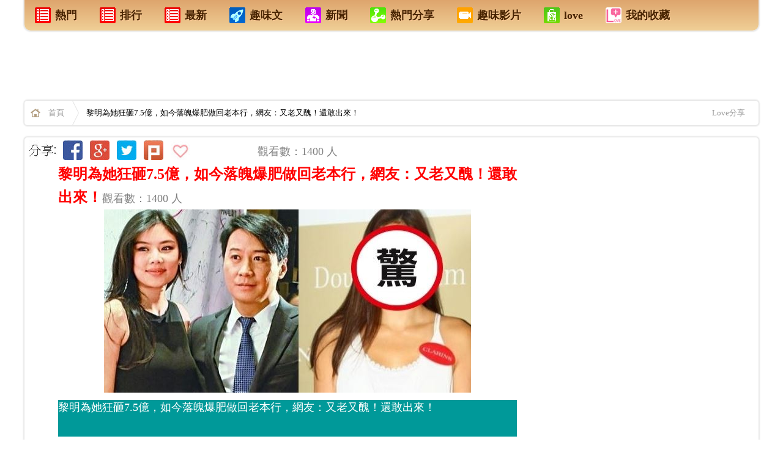

--- FILE ---
content_type: text/html; charset=UTF-8
request_url: https://ezvivi.com/article/316175.asp
body_size: 19738
content:
<!--電腦版 明細頁外框 網頁  aa -->


<!DOCTYPE html>
<html xmlns:fb="http://ogp.me/ns/fb#">
<head>

<!--Google-手機版-首頁-層級廣告-336x280 -->

<!--Google-手機版-首頁-層級廣告-336x280 -->


<meta name="google-site-verification" content="i03JtwK7TfKn66hcKZMUe8I6RG4ZenAjcEwc9LS6bvA" />
<!--網頁基本meta data-->
<meta http-equiv="Content-Type" content="text/html; charset=utf-8" />
<meta name="viewport" content="width=device-width,user-scalable=1">


<meta http-equiv="Content-Language" content="zh-TW" />
<meta http-equiv="X-UA-Compatible" content="IE=edge;chrome=1" />

<link rel="stylesheet" type="text/css" href="/css/css.css?_=22">

<!--網頁基本meta data-->
<title>黎明為她狂砸7.5億，如今落魄爆肥做回老本行，網友：又老又醜！還敢出來！ | Love分享</title>
<meta name="description" content="黎明為她狂砸7.5億，如今落魄爆肥做回老本行，網友：又老又醜！還敢出來！ | Love分享"/>
<meta name="keywords" content="黎明為她狂砸7.5億，如今落魄爆肥做回老本行，網友：又老又醜！還敢出來！ | Love分享"/>
<meta name="author" content="Love分享">
<meta name="source" content="Love分享 生活網"/>
<meta name="section" content="Love分享"/>
<meta name="subsection" content="Love分享"/>
<meta name="Title" content="黎明為她狂砸7.5億，如今落魄爆肥做回老本行，網友：又老又醜！還敢出來！ | Love分享"/>
<meta name="og:image" content="//cdn.clm02.com/ezvivi.com/316175/316175_0.jpg">
<link name="og:image" href="//cdn.clm02.com/ezvivi.com/316175/316175_0.jpg">
<meta property="og:start_time" content="2026-01-24"/>

<link rel="image_src" href="//cdn.clm02.com/ezvivi.com/316175/316175_0.jpg" />
<meta rel="image_src" href="//cdn.clm02.com/ezvivi.com/316175/316175_0.jpg" />



<meta property="fb:app_id" content="1467458520237704"/> 
<meta property="og:site_name" content="Love分享"/>
<meta property="article:publisher" content="https://www.facebook.com/love99a"/>
<meta property='og:url' content="http://ezvivi.com/article/316175.asp"/>
<meta property="og:type" content="article"/>
<meta property='og:title' content="黎明為她狂砸7.5億，如今落魄爆肥做回老本行，網友：又老又醜！還敢出來！ | Love分享"/>
<meta property='og:description' content="黎明為她狂砸7.5億，如今落魄爆肥做回老本行，網友：又老又醜！還敢出來！" />
<meta property="article:section" content="Love分享"/>
<meta property="fb:admins" content="100000518460431"/>
<meta property="og:image" content="//cdn.clm02.com/ezvivi.com/316175/316175_0.jpg">
<link property="og:image" href="//cdn.clm02.com/ezvivi.com/316175/316175_0.jpg">

<meta http-equiv="pragma" content="no-cache">
<meta http-equiv="expires" content="0">
<meta http-equiv="Cache-Control" content="max-age=30"> 
<meta name="Robots" content="INDEX,FOLLOW" />
<META name="REVISIT-AFTER"  content="1 DAYS"> 
<META name="RATING"  content="GENERAL" > 
<meta name="Distribution" content="Taiwan"> 
<meta name="revisit-after" content="30 days" >

 
            <meta property="og:image" content="http://ezvivi.com///cdn.clm02.com/ezvivi.com/316175/316175_0.jpg">
     
<script type="text/javascript" src="/js/jquery-1.9.1.js"></script>
<script type="text/javascript" src="/js/jquery/plugins/stickUp.min.js"></script>
<script type="text/javascript" src="/js/jquery/plugins/jquery.cookie.js"></script>


<!-- Google統計-網站跟 -->

<script>
  (function(i,s,o,g,r,a,m){i['GoogleAnalyticsObject']=r;i[r]=i[r]||function(){
  (i[r].q=i[r].q||[]).push(arguments)},i[r].l=1*new Date();a=s.createElement(o),
  m=s.getElementsByTagName(o)[0];a.async=1;a.src=g;m.parentNode.insertBefore(a,m)
  })(window,document,'script','//www.google-analytics.com/analytics.js','ga');

  ga('create', 'UA-60268710-1', 'auto');
  ga('send', 'pageview');

</script>

<!-- Google統計-網站跟踪 -->
</head>


<script>           
    $.post("/lib/product/set_product_visit.php", { product_id:316175 })
</script>


<!------------------------------------------------------------------------------------->
     
                                             

<!--- 電腦版 文章頭 公告 -->  


 


        
                    
    
	<body >
		<div id="WRAPPER" class="width_max margin_auto">

			<!--修改這個內容 電腦版-天頂 廣告-->

<div style='position:absolute; left:0px;'>

</div>

<!--廣告ok display:block   廣告off display:none   -->



<!--   <div id="is_app_slide" class="bottom_right"><a href='http://goo.gl/cGIwgV'><div>手機安裝APP</div<div><img src="http://chart.googleapis.com/chart?cht=qr&chs=100x100&choe=UTF-8&chld=H|0&chl=http://goo.gl/cGIwgV"></div></a></div>   -->


 

<!--電腦版-首頁上方+文章內容上方 sys_menu  -->
<div class="path_b shadow radius5_b mb20 cb">
    <ul>
        <li><a href="/?is_hot=2"><h4><div class="m_ico1"></div>熱門</h4></a></li>
        <li><a href="/?is_hot=1"><h4><div class="m_ico1"></div>排行</h4></a></li>
        <li><a href="/"><h4><div class="m_ico1"></div>最新</h4></a></li>
	<li><a href="/?type=1"><h4><div class="m_ico3"></div>趣味文</h4></a></li>
	<li><a href="/?type=10"><h4><div class="m_ico2"></div>新聞</h4></a></li>
        <li><a href="/?type=3"><h4><div class="m_ico4"></div>熱門分享</h4></a></li>
        <li><a href="/?type=6"><h4><div class="m_ico5"></div>趣味影片</h4></a></li>
        <li><a href="https://ezvivi.com" target="_blank"><h4><div class="m_ico6"></div>love</h4></a></li> 
        <li><a href="/display.php?tpl=fav&type=7"><h4><div class="m_ico7"></div>我的收藏</h4></a></li>
    </ul>
</div>

 

<div align="center">
	<table border="0" id="table1" width="100%">
		<tr>
			<td>
						

<!-- 廣告插入 -->
<!------------ 電腦版文章內容廣告  ---------------->

<div align="center"><table border="0" id="table1" width="1200" bgcolor="#FFFFFF"><tr><td align="center">
<!-- QQ-電腦版-文章內容 最上面-廣告-A1-970x90 -->
<!-- QQ-電腦版-文章內容 最上面-廣告-A1-970x90 -->

 
<!-- QQ-電腦版-文章內容 最上面-廣告-A1-970x90 -->

    <script async src="//pagead2.googlesyndication.com/pagead/js/adsbygoogle.js"></script>

    <ins class="adsbygoogle"
         style="display:inline-block;width:970px;height:90px"
         data-ad-client="ca-pub-3604644849335891"
         data-ad-slot="5930060763"></ins>
    <script>
    (adsbygoogle = window.adsbygoogle || []).push({});
    </script>
<!-- QQ-電腦版-文章內容 最上面-廣告-A1-970x90 -->


<!-- QQ-電腦版-文章內容 最上面-廣告-A1-970x90 -->
</td></tr></table></div>

<!------------ 電腦版文章內容廣告  ---------------->
<!-- 廣告插入 -->


			


			</p></td>
		</tr>
	</table>
</div>


<div class="path shadow radius5 mb20 cb">
    <a href="/" class="homeicon"><strong>首頁</strong></a>
            <div class="fl">
        黎明為她狂砸7.5億，如今落魄爆肥做回老本行，網友：又老又醜！還敢出來！
        </div>
        
        
            <div class="mt_13 fl ml_20 ">
            

            
             </div>     
     <div class='fr mr_10'>
         <a target="_blank" href="https://ezvivi.com">Love分享</a>
     </div>
 
</div>

<div id="fb-root" class="fb_reset"></div>


			<div style="clear:both;"></div>
			<div id="top_news"></div>


	
        
			<div id="container_in">
				<div id="content_in">

                    <div class="width_max ">
                      	<div class="width_body_in background_fff shadow radius5">

                            <div class="detail_left">                    
                            	<!--電腦版-文章 內容 明細頁 -->


<!-- Facebook 主要頁面瀏覽 - 所有瀏覽你網站的人180天 -->


<script>(function() {
  var _fbq = window._fbq || (window._fbq = []);
  if (!_fbq.loaded) {
    var fbds = document.createElement('script');
    fbds.async = true;
    fbds.src = '//connect.facebook.net/en_US/fbds.js';
    var s = document.getElementsByTagName('script')[0];
    s.parentNode.insertBefore(fbds, s);
    _fbq.loaded = true;
  }
  _fbq.push(['addPixelId', '1467458520237704']);
})();
window._fbq = window._fbq || [];
window._fbq.push(['track', 'PixelInitialized', {}]);
</script>
<noscript><img height="1" width="1" alt="" style="display:none" src="https://www.facebook.com/tr?id=1467458520237704&ev=PixelInitialized" /></noscript>




<!-- Facebook Conversion Code for 好康分享管理http://likea.ezvivi.com -->
<script>(function() {
  var _fbq = window._fbq || (window._fbq = []);
  if (!_fbq.loaded) {
    var fbds = document.createElement('script');
    fbds.async = true;
    fbds.src = '//connect.facebook.net/en_US/fbds.js';
    var s = document.getElementsByTagName('script')[0];
    s.parentNode.insertBefore(fbds, s);
    _fbq.loaded = true;
  }
})();
window._fbq = window._fbq || [];
window._fbq.push(['track', '6014055614823', {'value':'0.00','currency':'USD'}]);
</script>
<noscript><img height="1" width="1" alt="" style="display:none" src="https://www.facebook.com/tr?ev=6014055614823&cd[value]=0.00&cd[currency]=USD&noscript=1" /></noscript>







<!--禁止使用右鍵與選取 -->
<body oncontextmenu="return false;" ondragstart="return false" onselectstart="return false">

<div align="center">
	<table border="0" id="table1" width="850">
    	<tr>
        <td width="940">
	    <div align="center">
	<table border="0" id="table38" width="850">
		<tr>
			<td align="center" width="48">
			<img src="//clm02.com/FB/FB-QQ-E-01.jpg"></td>
			<td align="center" width="40">
			<a target="_blank" href="https://www.facebook.com/sharer/sharer.php?app_id=1467458520237704&u=http://ezvivi.com/article/316175.asp">
			<img src="//clm02.com/FB/FB-QQ-E-02.jpg"></a></td>
			<td align="center" width="40">
			<a target="_blank" href="https://plus.google.com/share?url=http://ezvivi.com/article/316175.asp">
			<img src="//clm02.com/FB/FB-QQ-E-03.jpg"></a></td>
			<td align="center" width="40">
			<a target="_blank" href="https://twitter.com/intent/tweet?text=(黎明為她狂砸7.5億，如今落魄爆肥做回老本行，網友：又老又醜！還敢出來！) http://ezvivi.com/article/316175.asp  ">
			<img src="//clm02.com/FB/FB-QQ-E-05.jpg"></a></td>
			<td align="center" width="40">
			<a target="_blank" href="http://www.plurk.com/?qualifier=shares&status=http://ezvivi.com/article/316175.asp (黎明為她狂砸7.5億，如今落魄爆肥做回老本行，網友：又老又醜！還敢出來！)  黎明為她狂砸7.5億，如今落魄爆肥做回老本行，網友：又老又醜！還敢出來！">
			<img src="//clm02.com/FB/FB-QQ-E-04.jpg"></a></td>
			<td align="center" width="40">
			<a href="javascript:void(0)" id="fav_btn"><img src="//clm02.com/FB/FB-QQ-E-06.jpg"></a></td>
			<td align="center" width="95">
			<iframe src="https://www.facebook.com/plugins/like.php?href=http://ezvivi.com/article/316175.asp&send=false&layout=button_count&width=182&show_faces=false&font&colorscheme=light&action=like&height=21" scrolling="no" frameborder="0" style=" width: 85px; height: 25px" allowtransparency="true" name="I2">
        </iframe></td>
			<td align="center" width="430">
			<p align="left"><font color="#808080">觀看數：1400 人</font></td>
</td>
			</table>
</div>





	</td>
    </tr>
    <tr>
       	<td width="850">
           	<div align="center">
	<table border="0" id="table105" width="750" height="174">
		<tr>

			<td align="center" width="100%" bgcolor="#009999">
			<table border="0" id="table106" width="750">
				<tr>
					<td bgcolor="#009999">
					<div align="center">
						<table border="0" id="table117" width="100%">
							<tr>
								<td bgcolor="#FFFFFF">
								<p align="left"> 
								<font color="#333333" face="細明體">
								<a href="/m/316175.asp" style="text-decoration: none; font-weight:700">
								<font color="#FF0000" size="5">黎明為她狂砸7.5億，如今落魄爆肥做回老本行，網友：又老又醜！還敢出來！</font></a></font><font color="#808080">觀看數：1400 人</font></td>
							</tr>
						</table>
					</div>
					</td>
				</tr>
			</table>
					<div align="center">
						<table border="0" id="table110" width="100%">
							<tr>
								<td bgcolor="#FFFFFF">
								<p align="center"> <img src="//cdn.clm02.com/ezvivi.com/316175/316175_0.jpg" ></td>
							</tr>
						</table>
					</div>
					<div align="center">
			<table border="0" id="table111" width="100%">
				<tr>
					<td bgcolor="#009999" align="center">
					<div align="center">
						<table border="0" id="table112" width="100%">
							<tr>
								<td><font color="#FFFFFF">黎明為她狂砸7.5億，如今落魄爆肥做回老本行，網友：又老又醜！還敢出來！</font><p>　</td>
							</tr>
						</table>
					</div>
					</td>
				</tr>
			</table>
					</div>
</td>





		</tr>
	</table>
</div>


							</td>
		</tr>
	</table>
<script defer src="https://static.cloudflareinsights.com/beacon.min.js/vcd15cbe7772f49c399c6a5babf22c1241717689176015" integrity="sha512-ZpsOmlRQV6y907TI0dKBHq9Md29nnaEIPlkf84rnaERnq6zvWvPUqr2ft8M1aS28oN72PdrCzSjY4U6VaAw1EQ==" data-cf-beacon='{"version":"2024.11.0","token":"4680a93d14c9407495cd04301fdd3ba3","r":1,"server_timing":{"name":{"cfCacheStatus":true,"cfEdge":true,"cfExtPri":true,"cfL4":true,"cfOrigin":true,"cfSpeedBrain":true},"location_startswith":null}}' crossorigin="anonymous"></script>
</div>
<p>
<BR> 


<!-- 電腦版-內頁-廣告- -->
</p>
<div align="center">
	<table border="0" id="table1" width="800">
		<tr>
			<td align="center" colspan="2">
			
<a href="https://ezvivi.com/?is_hot=2">
			<img src="//clm02.com/2014-A/FB-GO-R-L-LOEE.jpg"></a></td>
		</tr>
		<tr>
			<td align="center">
			
<!-- 廣告插入 -->
<!-- -QQ-電腦版-文章中間上面-336x280 -->
			<!-- QQ-電腦版-文章上面-A1-左邊-336x280 -->
<script async src="//pagead2.googlesyndication.com/pagead/js/adsbygoogle.js"></script>

<ins class="adsbygoogle"
     style="display:inline-block;width:336px;height:280px"
     data-ad-client="ca-pub-3604644849335891"
     data-ad-slot="5647199168"></ins>
<script>
(adsbygoogle = window.adsbygoogle || []).push({});
</script>
<!-- QQ-電腦版-文章上面-A1-左邊-336x280 -->
<!-- QQ-電腦版-文章中間上面-336x280 -->
<!-- 廣告插入 -->




			</td>
			<td align="center">
			
<!-- 廣告插入 -->
<!-- -QQ-電腦版-文章中間上面-336x280 -->
			<!-- QQ-電腦版-文章上面-A1-右邊-336x280 -->
<script async src="//pagead2.googlesyndication.com/pagead/js/adsbygoogle.js"></script>

<ins class="adsbygoogle"
     style="display:inline-block;width:336px;height:280px"
     data-ad-client="ca-pub-3604644849335891"
     data-ad-slot="2693732769"></ins>
<script>
(adsbygoogle = window.adsbygoogle || []).push({});
</script>
<!-- QQ-電腦版-文章上面-A1-右邊-336x280 -->
<!-- QQ-電腦版-文章中間上面-336x280 -->
<!-- 廣告插入 -->




			</td>
		</tr>
	</table>
</div>
<!-- 廣告插入 -->


		
		
		
		
		


<p align="center" >
    <a style="border:none; float:none; display:inline;" id="fbShareBtn3" target="_blank" href="https://www.facebook.com/sharer/sharer.php?app_id=1467458520237704&u=http://ezvivi.com/article/316175.asp">
    <img src="//clm02.com/2014-A/FB-GO-168-5-1A.jpg" >
</a>
</p>
<p align="left" >
                        	<font color="#FF0000">
            				<b>
                			<font size="4">
																	黎明為她狂砸7.5億，如今落魄爆肥做回老本行，網友：又老又醜！還敢出來！
								</font></b></font><font color="#808080">觀看數：1400 人</font></p>



　
<font size="5"></font>
    

    <div id='desc'>
        <h3 style="user-select: none;" unselectable="on">黎明為她狂砸7.5億，如今落魄爆肥做回老本行，網友：又老又醜！還敢出來！</h3>

<ul style="user-select: none;" unselectable="on">
</ul>

<p class="p-img" style="user-select: none;" unselectable="on"><img src="//cdn.clm02.com/ezvivi.com/316175/316175_1.jpg" style="user-select: none;" unselectable="on" /></p>

<p style="user-select: none;" unselectable="on"></p>

<p style="user-select: none;" unselectable="on">黎明，作為四大天王的他，很多人都耳熟能詳。</p>

<p style="user-select: none;" unselectable="on">一身儒雅的氣質，黎明獲得很多人的稱讚。自然黎明的感情生活也是大家一直關注的焦點。如果和大家說，黎明曾經為她狂砸7.5個億，但是女方卻依然不領情。如今更是落魄做回老本行，長得五大三粗，還被網友狂噴，真心是又老又醜！</p>

<p style="user-select: none;" unselectable="on">你們知道這個她是誰嗎？</p>

<div class="post-ad" style="user-select: none;" unselectable="on"></div>

<p style="user-select: none;" unselectable="on"></p>

<p class="p-img" style="user-select: none;" unselectable="on"><img src="//cdn.clm02.com/ezvivi.com/316175/316175_2.jpg" style="user-select: none;" unselectable="on" /></p>

<p style="user-select: none;" unselectable="on">這個女人就是黎明曾經的前妻，樂基兒。<!-- 電腦板-文章內插廣告-336X280 -->
<br><br>
<div align="center"><table border="0" id="table1" width="336"><tr><td align="center"><font color="#999999">sponsored ads</font></td></tr>
		
<tr><td align="center">
			
			



<script async src="//pagead2.googlesyndication.com/pagead/js/adsbygoogle.js"></script>
<!-- 電腦板-LIVE-文章內插廣告-A1-336X280 -->
<ins class="adsbygoogle"
     style="display:inline-block;width:336px;height:280px"
     data-ad-client="ca-pub-3604644849335891"
     data-ad-slot="3984673568"></ins>
<script>
(adsbygoogle = window.adsbygoogle || []).push({});
</script>




	
			
			
</td></tr>
			
			
<tr><td align="center"><font color="#999999">sponsored ads</font></td></tr></table></div>
<br><br>
<!-- 電腦板-文章內插廣告-336X280 -->2000年，黎明和樂基兒初相識；2008年3月13日，二人在馬爾代夫舉行婚禮。天王結束單身生活，攜手樂基兒步入婚姻的殿堂。2012年，婚後僅僅四年時間兩人離婚。要知道，當年為了挽救這段婚姻黎明在樂基兒身上砸了7.5億元，但女方仍舊不領情。</p>

<p class="p-img" style="user-select: none;" unselectable="on"><img src="//cdn.clm02.com/ezvivi.com/316175/316175_3.jpg" style="user-select: none;" unselectable="on" /></p>

<div class="post-ad" style="user-select: none;" unselectable="on"></div>

<p style="user-select: none;" unselectable="on">大家仔細看看樂基兒的這幾張圖片，講真，樂基兒長得如何？真心欣賞不來樂基兒美在哪裡啊。<!-- 電腦板-文章內插廣告-336X280 -->
<br><br>
<div align="center"><table border="0" id="table1" width="336"><tr><td align="center"><font color="#999999">sponsored ads</font></td></tr>
		
<tr><td align="center">
			
			



<script async src="//pagead2.googlesyndication.com/pagead/js/adsbygoogle.js"></script>
<!-- 電腦板-LIVE-文章內插廣告-A2-336X280 -->
<ins class="adsbygoogle"
     style="display:inline-block;width:336px;height:280px"
     data-ad-client="ca-pub-3604644849335891"
     data-ad-slot="5461406763"></ins>
<script>
(adsbygoogle = window.adsbygoogle || []).push({});
</script>




	
			
			
</td></tr>
			
			
<tr><td align="center"><font color="#999999">sponsored ads</font></td></tr></table></div>
<br><br>
<!-- 電腦板-文章內插廣告-336X280 -->長得五大三粗，如同漢子一般啊。甚至有網友直接開噴樂基兒長得一點都不像模特，反倒像是運動員。這是運動員被黑的最慘的一次吧。這樣也能躺槍，哈哈。</p>

<p style="user-select: none;" unselectable="on">&nbsp;&nbsp;</p>

<p class="p-img" style="user-select: none;" unselectable="on"><img src="//cdn.clm02.com/ezvivi.com/316175/316175_4.jpg" style="user-select: none;" unselectable="on" /><img src="//cdn.clm02.com/ezvivi.com/316175/316175_5.jpg" style="user-select: none;" unselectable="on" /></p>

<p style="user-select: none;" unselectable="on">還有網友公開狂噴樂基兒長得真心醜，又肥又膩，性格還差，還是敗家女一個。<!-- 電腦板-文章內插廣告-336X280 -->
<br><br>
<div align="center"><table border="0" id="table1" width="336"><tr><td align="center"><font color="#999999">sponsored ads</font></td></tr>
		
<tr><td align="center">
			
			



<script async src="//pagead2.googlesyndication.com/pagead/js/adsbygoogle.js"></script>
<!-- 電腦板-LIVE-文章內插廣告-A3-336X280 -->
<ins class="adsbygoogle"
     style="display:inline-block;width:336px;height:280px"
     data-ad-client="ca-pub-3604644849335891"
     data-ad-slot="6938139966"></ins>
<script>
(adsbygoogle = window.adsbygoogle || []).push({});
</script>




	
			
			
</td></tr>
			
			
<tr><td align="center"><font color="#999999">sponsored ads</font></td></tr></table></div>
<br><br>
<!-- 電腦板-文章內插廣告-336X280 -->長相的確是不咋樣，性格和人品什麼的真心不了解。大家自己去挖掘哈。網友還說樂基兒這個女人值7.5個億，長得又老又醜，真心配不上黎明，是碰到黎明這樣的好人了，如果換個商販之類的早就被玩死去了。你們覺得嘞？</p>

<div class="post-ad" style="user-select: none;" unselectable="on"></div>

<p style="user-select: none;" unselectable="on"></p>

<p class="p-img" style="user-select: none;" unselectable="on"><img src="//cdn.clm02.com/ezvivi.com/316175/316175_6.jpg" style="user-select: none;" unselectable="on" /></p>

<p style="user-select: none;" unselectable="on">樂基兒又重新做回老本行，當模特。但是不得不吐槽的是，這模特總是感覺太油膩了吧。<!-- 電腦板-文章內插廣告-336X280 -->
<br><br>
<div align="center"><table border="0" id="table1" width="336"><tr><td align="center"><font color="#999999">sponsored ads</font></td></tr>
		
<tr><td align="center">
			
			



<script async src="//pagead2.googlesyndication.com/pagead/js/adsbygoogle.js"></script>
<!-- 電腦板-LIVE-文章內插廣告-A4-336X280 -->
<ins class="adsbygoogle"
     style="display:inline-block;width:336px;height:280px"
     data-ad-client="ca-pub-3604644849335891"
     data-ad-slot="8414873160"></ins>
<script>
(adsbygoogle = window.adsbygoogle || []).push({});
</script>




	
			
			
</td></tr>
			
			
<tr><td align="center"><font color="#999999">sponsored ads</font></td></tr></table></div>
<br><br>
<!-- 電腦板-文章內插廣告-336X280 -->還有很多網友直言：真虛偽，既然穿那麼短，何必再用手去捂呢！大家都說黎明是很有貴族氣質的天王，只是樂基兒不好好珍惜，兩人沒有緣分走在一起。不過，很多網友一直都覺得樂基兒其實配不上黎明。</p>

<p class="p-img" style="user-select: none;" unselectable="on"><img src="//cdn.clm02.com/ezvivi.com/316175/316175_7.jpg" style="user-select: none;" unselectable="on" /></p>

<p style="user-select: none;" unselectable="on">黎明年輕的時候，的確長得很帥啊。儒雅而又不是霸氣。很耐看，也很帥。<!-- 電腦板-文章內插廣告-336X280 -->
<br><br>
<div align="center"><table border="0" id="table1" width="336"><tr><td align="center"><font color="#999999">sponsored ads</font></td></tr>
		
<tr><td align="center">
			
			



<script async src="//pagead2.googlesyndication.com/pagead/js/adsbygoogle.js"></script>
<!-- 電腦板-LIVE-文章內插廣告-A5-336X280 -->
<ins class="adsbygoogle"
     style="display:inline-block;width:336px;height:280px"
     data-ad-client="ca-pub-3604644849335891"
     data-ad-slot="9891606362"></ins>
<script>
(adsbygoogle = window.adsbygoogle || []).push({});
</script>




	
			
			
</td></tr>
			
			
<tr><td align="center"><font color="#999999">sponsored ads</font></td></tr></table></div>
<br><br>
<!-- 電腦板-文章內插廣告-336X280 -->符合大部分人的審美觀。甚至可以說比現在當道的什麼小鮮肉，比如吳亦凡啊，李易峰啊，鹿晗等等長得更有魅力啊。</p>

<div class="post-ad" style="user-select: none;" unselectable="on"></div>

<p style="user-select: none;" unselectable="on"></p>

<p class="p-img" style="user-select: none;" unselectable="on"><img src="//cdn.clm02.com/ezvivi.com/316175/316175_8.jpg" style="user-select: none;" unselectable="on" /></p>

<p style="user-select: none;" unselectable="on">黎明簡介1985年獲得碧泉新星大賽冠軍[，並由此進入演藝圈。1989年為電視劇《回到唐山》唱主題曲《恕未從俗》，1990年發行首張專輯《LEON》。1993年獲得勁歌金曲最受歡迎男歌手獎。</p>

<p style="user-select: none;" unselectable="on">&nbsp;&nbsp;</p>

<p style="user-select: none;" unselectable="on">1994年獲勁歌金曲金獎。1995年獲得十大勁歌金曲最受歡迎男歌手獎。1996年起連續三年獲得勁歌金曲金曲金獎。</p>

<p style="user-select: none;" unselectable="on">演唱過《兩個人的煙火》、《你讓我忘》、《今夜你會不會來》、《看上她》等國語歌曲；《我這樣愛你》、《情深說話未曾講》、《全日愛》等粵語歌。1999年退出香港樂壇頒獎典禮。</p>

<div class="post-ad" style="user-select: none;" unselectable="on"></div>

<p style="user-select: none;" unselectable="on"></p>

<p style="user-select: none;" unselectable="on">1987年出演首部電視劇《男兒本色》。1989年TVB將黎明雪藏，後到台灣中視發展,1990年返港重歸TVB。1990年因主演電視《人在邊緣》而走紅。</p>

<p style="user-select: none;" unselectable="on">2002年憑藉《三更之回家》獲得第39屆台灣電影金馬獎最佳男主角[4] 。2005年《大城小事》獲得第7屆長春電影節最佳男主角。</p>

<p style="user-select: none;" unselectable="on">&nbsp;&nbsp;</p>

<p style="user-select: none;" unselectable="on">1999年首次擔當導演拍攝歌曲MV《酸》，以導演身份拍攝過《全日愛》、 《喜》、 《重愛輕友》、 《搞破壞》等40多支音樂MV。</p>

<p style="user-select: none;" unselectable="on">1991年創辦百仕活娛樂事業有限公司，2004年創立A MUSIC唱片公司。挖掘和提攜了衛蘭、李治廷、文詠珊等年輕藝人。1993年幫助發起了一個在中國消滅脊髓灰質炎的項目，在黎明的大力支持下，成功幫助中國8000多萬兒童購買了脊髓灰質炎疫苗。身兼聯合國兒童基金會國際親善大使，香港公益金名譽副會長、香港深圳社團總會名譽會長等職務。</p>

<div class="post-ad" style="user-select: none;" unselectable="on"></div>

<p style="user-select: none;" unselectable="on"></p>

<p style="user-select: none;" unselectable="on">很多網友直言：真虛偽，既然穿那麼短，何必再用手去捂呢！大家都說黎明是很有貴族氣質的天王，只是樂基兒不好好珍惜，兩人沒有緣分走在一起。不過，很多網友一直都覺得樂基兒其實配不上黎明。</p>

<p style="user-select: none;" unselectable="on">參考來源:http://topnews8.com/86410/</p>

    </div>
    
   
       
      <!--修改這個內容：廣告1 趣味文 --></p>
	
	<p align="center">
 
 
 <!-- 電腦版-內頁-廣告- -->

 </p>

<!-- 廣告插入 -->
<div align="center">
	<table border="0" id="table1" width="754">
		<tr>
			<td align="center" width="341">
			
<!-- 廣告插入 -->
<!-- -QQ-電腦版-文章中間上面-336x280 -->
			<!-- QQ-電腦版-文章尾-中間下面-336x280 -->

<script async src="//pagead2.googlesyndication.com/pagead/js/adsbygoogle.js"></script>

<ins class="adsbygoogle"
     style="display:inline-block;width:336px;height:280px"
     data-ad-client="ca-pub-3604644849335891"
     data-ad-slot="9049820768"></ins>
<script>
(adsbygoogle = window.adsbygoogle || []).push({});
</script>

<!-- QQ-電腦版-文章尾-中間下面-336x280 -->
<!-- QQ-電腦版-文章中間上面-336x280 -->
<!-- 廣告插入 -->




			<BR>
                        <a href="/article/0316175.asp"><img src="//clm02.com/2014-A/FB-YES-L.jpg"></a>
                        </td>
			<td align="center" width="59">
			
　</td>
			<td align="left" width="340">
			
<!-- 廣告插入 -->
<!-- -QQ-電腦版-文章中間上面-336x280 -->
			<!-- QQ-電腦版-YAHOO-熱字文字版-A2-原始4列-336x280 -->

 <script type="text/javascript" src="https://static.adsinstant.com/hotkw/unify.js?partner=ezvivi&num=4&height=280&width=336&fcolor=003fb80&fhcolor=f00&bcolor=fff&brcolor=ccc"></script>


<!-- QQ-電腦版-YAHOO-熱字文字版-A2-原始4列-336x280 -->
<!-- QQ-電腦版-文章中間上面-336x280 -->
<!-- 廣告插入 -->




			<BR>
                        <a href="/article/00316175.asp"><img src="//clm02.com/2014-A/FB-YES-R.jpg"></a>
                     </td>
		</tr>
	</table>
</div>

<!-- 廣告插入 -->
	
 
 
 
 
 				
<div align="center"><table border="0" id="table14" width="800" height="94"><tr><td align="center">
				
　

<div align="center">
	<table border="0" id="table37" width="750">
		<tr>
			<td align="center" width="161">
			　</td>
			<td align="center" width="170">
			<a target="_blank" href="https://plus.google.com/share?url=http://ezvivi.com/article/316175.asp">
			<img src="//clm02.com/FB/FB-QQ-A-01.jpg"></a></td>
			<td align="center" width="170">
			<a target="_blank" href="https://twitter.com/intent/tweet?text= (黎明為她狂砸7.5億，如今落魄爆肥做回老本行，網友：又老又醜！還敢出來！) http://ezvivi.com/article/316175.asp  ">
			<img src="//clm02.com/FB/FB-QQ-A-02.jpg"></a></td>
			<td align="center" width="170">
			<a target="_blank" href="http://www.plurk.com/?qualifier=shares&status= http://ezvivi.com/article/316175.asp (黎明為她狂砸7.5億，如今落魄爆肥做回老本行，網友：又老又醜！還敢出來！)  黎明為她狂砸7.5億，如今落魄爆肥做回老本行，網友：又老又醜！還敢出來！">
			<img src="//clm02.com/FB/FB-QQ-A-03.jpg"></a></td>
			<td align="center" width="170">
			<a target="_blank" href="https://www.facebook.com/sharer/sharer.php?app_id=1467458520237704&u=http://ezvivi.com/article/316175.asp">
			<img src="//clm02.com/FB/FB-QQ-A-04.jpg"></a></td>
			<td align="center" width="161">
			　</td>
</td>
			</table>
</div>





<p>
			<img src="//clm02.com/FB/FB-QQ-B-01.gif">




			</p>
<p>
			
<!-- 插入-文章內文按讚 -->
<!-- 電腦版 文章內文按讚 -->


<!-- 插入-文章內文按讚 -->




			</p>




<p> <img src="//clm02.com/FB/FB-QQ-B-02.jpg"></p>
<p>
<a style="border:none; float:none; display:inline;" id="fbShareBtn2" target="_blank" href="https://www.facebook.com/sharer/sharer.php?app_id=1467458520237704&u=http://ezvivi.com/article/316175.asp"><img src="//clm02.com/FB/FB-QQ-S-01.jpg" ></a></p>
<p>　</p>
<!------------index_product_detail------------->

<div align="center">
	<table border="0" id="table34" width="754">
		<tr>
			<td align="center" width="341">
			



			<BR><a href="/article/0316175.asp">




			<img src="//clm02.com/2014-A/FB-YES-L.jpg"></a></td>
			<td align="center" width="59">
			
　</td>
			<td align="left" width="340">
			



			<BR><a href="/article/00316175.asp"><img src="//clm02.com/2014-A/FB-YES-R.jpg"></a></td>
		</tr>
	</table>
</div>


<p>　</p>
			</td></tr></table></div>

<p align="center"><a href="#A110"><img src="//clm02.com/2014-A/FB-YES-AA1.jpg"></a></p>
<p>

	<!---->

<script>(function(d, s, id) { var js, fjs = d.getElementsByTagName(s)[0]; if (d.getElementById(id)) return; js = d.createElement(s); js.id = id; js.src = "//connect.facebook.net/zh_TW/sdk.js#xfbml=1&appId=1467458520237704&version=v2.0"; fjs.parentNode.insertBefore(js, fjs); }(document, 'script', 'facebook-jssdk'));</script>


</p>


<p align="center">




<div id="content">
<div class='hot_title'>熱門推薦</div>



<ul id="productList">
                    
 <!-- 電腦版-內頁-原生廣告 --> <li class='OBJ_BO'> <div class="l_in_box"> <div class="in_img"> <a href="/article/297016.asp"> <img src="//cdn.clm02.com/ezvivi.com/297016/334/297016_0.jpg" class="attachment-202x202 wp-post-image" alt="large"> </a> </div> <div class="in_co_data"> <h2 class="in_title"><a title="老公癱瘓後「人妻秒離婚閃嫁老公最好死黨」還生下孩子！癱瘓夫：我很感謝他們" href="/article/297016.asp">老公癱瘓後「人妻秒離婚閃嫁老公最好死黨」還生下孩子！癱瘓夫：我很感謝他們</a></h2> <p class="she_dobar"> <span class="she_pix"></span> <span class="d_day"> <a id="fb" target="_blank" href="https://www.facebook.com/sharer/sharer.php?app_id=1467458520237704&u=http://likea.ezvivi.com/article/297016.asp"><img src="//clm02.com/2014-A/FB-GO001.jpg" ></a> </span> <span class="fb_pop">650</span> <span class="d_day">觀看</span> </p> <div class="share_links none" style="display: none;"> <a class="social-stub social-share facebook" onclick="javascript:shareToFb('');" data-shares="" data-title="老公癱瘓後「人妻秒離婚閃嫁老公最好死黨」還生下孩子！癱瘓夫：我很感謝他們" href="javascript:void(0);">Share</a> </div> </div> </div> </li> <!---------- PC 原生廣告 ------------------> <!-- 電腦版-內頁-原生廣告 --> <li class='OBJ_BO'> <div class="l_in_box"> <div class="in_img"> <a href="/article/299145.asp"> <img src="//cdn.clm02.com/ezvivi.com/299145/299145_1.jpg" class="attachment-202x202 wp-post-image" alt="large"> </a> </div> <div class="in_co_data"> <h2 class="in_title"><a title="隱瞞10年，陳慧琳老公身份大曝光，網友：難怪人人都說她好福氣" href="/article/299145.asp">隱瞞10年，陳慧琳老公身份大曝光，網友：難怪人人都說她好福氣</a></h2> <p class="she_dobar"> <span class="she_pix"></span> <span class="d_day"> <a id="fb" target="_blank" href="https://www.facebook.com/sharer/sharer.php?app_id=1467458520237704&u=http://likea.ezvivi.com/article/299145.asp"><img src="//clm02.com/2014-A/FB-GO001.jpg" ></a> </span> <span class="fb_pop">1974</span> <span class="d_day">觀看</span> </p> <div class="share_links none" style="display: none;"> <a class="social-stub social-share facebook" onclick="javascript:shareToFb('');" data-shares="" data-title="隱瞞10年，陳慧琳老公身份大曝光，網友：難怪人人都說她好福氣" href="javascript:void(0);">Share</a> </div> </div> </div> </li> <!---------- PC 原生廣告 ------------------> <!-- 電腦版-內頁-原生廣告 --> <li class='OBJ_BO'> <div class="l_in_box"> <div class="in_img"> <a href="/article/213708.asp"> <img src="//cdn.clm02.com/ezvivi.com/213708/334/577b28ab4006c.jpg" class="attachment-202x202 wp-post-image" alt="large"> </a> </div> <div class="in_co_data"> <h2 class="in_title"><a title="女人，簡單睡前減肥操，讓你瘦出完美身形！" href="/article/213708.asp">女人，簡單睡前減肥操，讓你瘦出完美身形！</a></h2> <p class="she_dobar"> <span class="she_pix"></span> <span class="d_day"> <a id="fb" target="_blank" href="https://www.facebook.com/sharer/sharer.php?app_id=1467458520237704&u=http://likea.ezvivi.com/article/213708.asp"><img src="//clm02.com/2014-A/FB-GO001.jpg" ></a> </span> <span class="fb_pop">945</span> <span class="d_day">觀看</span> </p> <div class="share_links none" style="display: none;"> <a class="social-stub social-share facebook" onclick="javascript:shareToFb('');" data-shares="" data-title="女人，簡單睡前減肥操，讓你瘦出完美身形！" href="javascript:void(0);">Share</a> </div> </div> </div> </li> <!---------- PC 原生廣告 ------------------> <li> <div class="l_in_box"> <!-- QQ-電腦版-YAHOO-熱字文字版-A2-原始4列-336x280 --> <script type="text/javascript" src="https://static.adsinstant.com/hotkw/unify.js?partner=ezvivi&num=4&height=280&width=336&fcolor=003fb80&fhcolor=f00&bcolor=fff&brcolor=ccc"></script> <!-- QQ-電腦版-YAHOO-熱字文字版-A2-原始4列-336x280 --> </div> </li> <!-- 電腦版-內頁-原生廣告 --> <li class='OBJ_BO'> <div class="l_in_box"> <div class="in_img"> <a href="/article/326444.asp"> <img src="//cdn.clm02.com/ezvivi.com/326444/326444_1.webp" class="attachment-202x202 wp-post-image" alt="large"> </a> </div> <div class="in_co_data"> <h2 class="in_title"><a title="開了20年車，還一直不知道汽車三角窗有什麼用處？後悔知道晚了" href="/article/326444.asp">開了20年車，還一直不知道汽車三角窗有什麼用處？後悔知道晚了</a></h2> <p class="she_dobar"> <span class="she_pix"></span> <span class="d_day"> <a id="fb" target="_blank" href="https://www.facebook.com/sharer/sharer.php?app_id=1467458520237704&u=http://likea.ezvivi.com/article/326444.asp"><img src="//clm02.com/2014-A/FB-GO001.jpg" ></a> </span> <span class="fb_pop">688</span> <span class="d_day">觀看</span> </p> <div class="share_links none" style="display: none;"> <a class="social-stub social-share facebook" onclick="javascript:shareToFb('');" data-shares="" data-title="開了20年車，還一直不知道汽車三角窗有什麼用處？後悔知道晚了" href="javascript:void(0);">Share</a> </div> </div> </div> </li> <!---------- PC 原生廣告 ------------------> <!-- 電腦版-內頁-原生廣告 --> <li class='OBJ_BO'> <div class="l_in_box"> <div class="in_img"> <a href="/article/194591.asp"> <img src="//cdn.clm02.com/ezvivi.com/194591/334/4699917.jpg" class="attachment-202x202 wp-post-image" alt="large"> </a> </div> <div class="in_co_data"> <h2 class="in_title"><a title="肉解凍後再凍沒關係 揮別五個食品安全誤區" href="/article/194591.asp">肉解凍後再凍沒關係 揮別五個食品安全誤區</a></h2> <p class="she_dobar"> <span class="she_pix"></span> <span class="d_day"> <a id="fb" target="_blank" href="https://www.facebook.com/sharer/sharer.php?app_id=1467458520237704&u=http://likea.ezvivi.com/article/194591.asp"><img src="//clm02.com/2014-A/FB-GO001.jpg" ></a> </span> <span class="fb_pop">1705</span> <span class="d_day">觀看</span> </p> <div class="share_links none" style="display: none;"> <a class="social-stub social-share facebook" onclick="javascript:shareToFb('');" data-shares="" data-title="肉解凍後再凍沒關係 揮別五個食品安全誤區" href="javascript:void(0);">Share</a> </div> </div> </div> </li> <!---------- PC 原生廣告 ------------------> <!-- 電腦版-內頁-原生廣告 --> <li class='OBJ_BO'> <div class="l_in_box"> <div class="in_img"> <a href="/article/185347.asp"> <img src="//cdn.clm02.com/ezvivi.com/185347/L2FydGljbGUvNi9FMS82RTFGMDg3NTYzLmpwZWc=_600x315_True_0.jpg" class="attachment-202x202 wp-post-image" alt="large"> </a> </div> <div class="in_co_data"> <h2 class="in_title"><a title="原來我們一直用錯了，這樣東西應該要這樣使用才正確，恍然大悟" href="/article/185347.asp">原來我們一直用錯了，這樣東西應該要這樣使用才正確，恍然大悟</a></h2> <p class="she_dobar"> <span class="she_pix"></span> <span class="d_day"> <a id="fb" target="_blank" href="https://www.facebook.com/sharer/sharer.php?app_id=1467458520237704&u=http://likea.ezvivi.com/article/185347.asp"><img src="//clm02.com/2014-A/FB-GO001.jpg" ></a> </span> <span class="fb_pop">1231</span> <span class="d_day">觀看</span> </p> <div class="share_links none" style="display: none;"> <a class="social-stub social-share facebook" onclick="javascript:shareToFb('');" data-shares="" data-title="原來我們一直用錯了，這樣東西應該要這樣使用才正確，恍然大悟" href="javascript:void(0);">Share</a> </div> </div> </div> </li> <!---------- PC 原生廣告 ------------------> <!-- 電腦版-內頁-原生廣告 --> <li class='OBJ_BO'> <div class="l_in_box"> <div class="in_img"> <a href="/article/199671.asp"> <img src="//cdn.clm02.com/ezvivi.com/199671/334/6359017847734576043339013.png" class="attachment-202x202 wp-post-image" alt="large"> </a> </div> <div class="in_co_data"> <h2 class="in_title"><a title="這隻胖柴犬為了讓主人「摸摸頭」，使出了超萌的撒嬌方式…根本讓人凍未條！" href="/article/199671.asp">這隻胖柴犬為了讓主人「摸摸頭」，使出了超萌的撒嬌方式…根本讓人凍未條！</a></h2> <p class="she_dobar"> <span class="she_pix"></span> <span class="d_day"> <a id="fb" target="_blank" href="https://www.facebook.com/sharer/sharer.php?app_id=1467458520237704&u=http://likea.ezvivi.com/article/199671.asp"><img src="//clm02.com/2014-A/FB-GO001.jpg" ></a> </span> <span class="fb_pop">6074</span> <span class="d_day">觀看</span> </p> <div class="share_links none" style="display: none;"> <a class="social-stub social-share facebook" onclick="javascript:shareToFb('');" data-shares="" data-title="這隻胖柴犬為了讓主人「摸摸頭」，使出了超萌的撒嬌方式…根本讓人凍未條！" href="javascript:void(0);">Share</a> </div> </div> </div> </li> <!---------- PC 原生廣告 ------------------> <!-- 電腦版-內頁-原生廣告 --> <li class='OBJ_BO'> <div class="l_in_box"> <div class="in_img"> <a href="/article/263448.asp"> <img src="//cdn.clm02.com/ezvivi.com/263448/334/263448_0.jpeg" class="attachment-202x202 wp-post-image" alt="large"> </a> </div> <div class="in_co_data"> <h2 class="in_title"><a title="榴槤季來啦！不過愛吃貓山王的你，預計今年會破產！罪魁禍首聽說是中國人~" href="/article/263448.asp">榴槤季來啦！不過愛吃貓山王的你，預計今年會破產！罪魁禍首聽說是中國人~</a></h2> <p class="she_dobar"> <span class="she_pix"></span> <span class="d_day"> <a id="fb" target="_blank" href="https://www.facebook.com/sharer/sharer.php?app_id=1467458520237704&u=http://likea.ezvivi.com/article/263448.asp"><img src="//clm02.com/2014-A/FB-GO001.jpg" ></a> </span> <span class="fb_pop">2771</span> <span class="d_day">觀看</span> </p> <div class="share_links none" style="display: none;"> <a class="social-stub social-share facebook" onclick="javascript:shareToFb('');" data-shares="" data-title="榴槤季來啦！不過愛吃貓山王的你，預計今年會破產！罪魁禍首聽說是中國人~" href="javascript:void(0);">Share</a> </div> </div> </div> </li> <!---------- PC 原生廣告 ------------------> <!-- 電腦版-內頁-原生廣告 --> <li class='OBJ_BO'> <div class="l_in_box"> <div class="in_img"> <a href="/article/306425.asp"> <img src="//cdn.clm02.com/ezvivi.com/306425/334/306425_0.jpg" class="attachment-202x202 wp-post-image" alt="large"> </a> </div> <div class="in_co_data"> <h2 class="in_title"><a title="這個網友示範最狂的「水溝蓋烤肉大法」，不必買烤肉架也可以開烤肉派對！" href="/article/306425.asp">這個網友示範最狂的「水溝蓋烤肉大法」，不必買烤肉架也可以開烤肉派對！</a></h2> <p class="she_dobar"> <span class="she_pix"></span> <span class="d_day"> <a id="fb" target="_blank" href="https://www.facebook.com/sharer/sharer.php?app_id=1467458520237704&u=http://likea.ezvivi.com/article/306425.asp"><img src="//clm02.com/2014-A/FB-GO001.jpg" ></a> </span> <span class="fb_pop">1228</span> <span class="d_day">觀看</span> </p> <div class="share_links none" style="display: none;"> <a class="social-stub social-share facebook" onclick="javascript:shareToFb('');" data-shares="" data-title="這個網友示範最狂的「水溝蓋烤肉大法」，不必買烤肉架也可以開烤肉派對！" href="javascript:void(0);">Share</a> </div> </div> </div> </li> <!---------- PC 原生廣告 ------------------> <!-- 電腦版-內頁-原生廣告 --> <li class='OBJ_BO'> <div class="l_in_box"> <div class="in_img"> <a href="/article/220935.asp"> <img src="//cdn.clm02.com/ezvivi.com/220935/334/57c38a807cd51.jpg" class="attachment-202x202 wp-post-image" alt="large"> </a> </div> <div class="in_co_data"> <h2 class="in_title"><a title="肩頸酸，頭暈，肚子痛立刻好了！居然只要隨手可得的「這一樣東西」...太神奇了！一定要學起來！" href="/article/220935.asp">肩頸酸，頭暈，肚子痛立刻好了！居然只要隨手可得的「這一樣東西」...太神奇了！一定要學起來！</a></h2> <p class="she_dobar"> <span class="she_pix"></span> <span class="d_day"> <a id="fb" target="_blank" href="https://www.facebook.com/sharer/sharer.php?app_id=1467458520237704&u=http://likea.ezvivi.com/article/220935.asp"><img src="//clm02.com/2014-A/FB-GO001.jpg" ></a> </span> <span class="fb_pop">7668</span> <span class="d_day">觀看</span> </p> <div class="share_links none" style="display: none;"> <a class="social-stub social-share facebook" onclick="javascript:shareToFb('');" data-shares="" data-title="肩頸酸，頭暈，肚子痛立刻好了！居然只要隨手可得的「這一樣東西」...太神奇了！一定要學起來！" href="javascript:void(0);">Share</a> </div> </div> </div> </li> <!---------- PC 原生廣告 ------------------> <!-- 電腦版-內頁-原生廣告 --> <li class='OBJ_BO'> <div class="l_in_box"> <div class="in_img"> <a href="/article/334464.asp"> <img src="//cdn.clm02.com/ezvivi.com/334464/334/334464_0.jpg" class="attachment-202x202 wp-post-image" alt="large"> </a> </div> <div class="in_co_data"> <h2 class="in_title"><a title="不合理的運動是會帶來很多不好的後果，過度運動會讓人加速衰老" href="/article/334464.asp">不合理的運動是會帶來很多不好的後果，過度運動會讓人加速衰老</a></h2> <p class="she_dobar"> <span class="she_pix"></span> <span class="d_day"> <a id="fb" target="_blank" href="https://www.facebook.com/sharer/sharer.php?app_id=1467458520237704&u=http://likea.ezvivi.com/article/334464.asp"><img src="//clm02.com/2014-A/FB-GO001.jpg" ></a> </span> <span class="fb_pop">371</span> <span class="d_day">觀看</span> </p> <div class="share_links none" style="display: none;"> <a class="social-stub social-share facebook" onclick="javascript:shareToFb('');" data-shares="" data-title="不合理的運動是會帶來很多不好的後果，過度運動會讓人加速衰老" href="javascript:void(0);">Share</a> </div> </div> </div> </li> <!---------- PC 原生廣告 ------------------> <!-- 電腦版-內頁-原生廣告 --> <li class='OBJ_BO'> <div class="l_in_box"> <div class="in_img"> <a href="/article/199934.asp"> <img src="//cdn.clm02.com/ezvivi.com/199934/334/5351500.jpg" class="attachment-202x202 wp-post-image" alt="large"> </a> </div> <div class="in_co_data"> <h2 class="in_title"><a title="香蕉皮不只是能讓人跌倒！更有不為人知的7個神奇妙用！" href="/article/199934.asp">香蕉皮不只是能讓人跌倒！更有不為人知的7個神奇妙用！</a></h2> <p class="she_dobar"> <span class="she_pix"></span> <span class="d_day"> <a id="fb" target="_blank" href="https://www.facebook.com/sharer/sharer.php?app_id=1467458520237704&u=http://likea.ezvivi.com/article/199934.asp"><img src="//clm02.com/2014-A/FB-GO001.jpg" ></a> </span> <span class="fb_pop">4742</span> <span class="d_day">觀看</span> </p> <div class="share_links none" style="display: none;"> <a class="social-stub social-share facebook" onclick="javascript:shareToFb('');" data-shares="" data-title="香蕉皮不只是能讓人跌倒！更有不為人知的7個神奇妙用！" href="javascript:void(0);">Share</a> </div> </div> </div> </li> <!---------- PC 原生廣告 ------------------> <!-- 電腦版-內頁-原生廣告 --> <li class='OBJ_BO'> <div class="l_in_box"> <div class="in_img"> <a href="/article/214328.asp"> <img src="//cdn.clm02.com/ezvivi.com/214328/334/578463e3ac74b.jpg" class="attachment-202x202 wp-post-image" alt="large"> </a> </div> <div class="in_co_data"> <h2 class="in_title"><a title="貨車司機實話告訴你：「我為什麼不踩剎車！」聽了令人超震驚！(您的一個轉發，會救許多人性命!)" href="/article/214328.asp">貨車司機實話告訴你：「我為什麼不踩剎車！」聽了令人超震驚！(您的一個轉發，會救許多人性命!)</a></h2> <p class="she_dobar"> <span class="she_pix"></span> <span class="d_day"> <a id="fb" target="_blank" href="https://www.facebook.com/sharer/sharer.php?app_id=1467458520237704&u=http://likea.ezvivi.com/article/214328.asp"><img src="//clm02.com/2014-A/FB-GO001.jpg" ></a> </span> <span class="fb_pop">31297</span> <span class="d_day">觀看</span> </p> <div class="share_links none" style="display: none;"> <a class="social-stub social-share facebook" onclick="javascript:shareToFb('');" data-shares="" data-title="貨車司機實話告訴你：「我為什麼不踩剎車！」聽了令人超震驚！(您的一個轉發，會救許多人性命!)" href="javascript:void(0);">Share</a> </div> </div> </div> </li> <!---------- PC 原生廣告 ------------------> <!-- 電腦版-內頁-原生廣告 --> <li class='OBJ_BO'> <div class="l_in_box"> <div class="in_img"> <a href="/article/205377.asp"> <img src="//cdn.clm02.com/ezvivi.com/205377/334/640_468a6cf7865f4f171fbe1873b450eda5.jpg" class="attachment-202x202 wp-post-image" alt="large"> </a> </div> <div class="in_co_data"> <h2 class="in_title"><a title="安海瑟威當媽媽已1周 產下健康男嬰" href="/article/205377.asp">安海瑟威當媽媽已1周 產下健康男嬰</a></h2> <p class="she_dobar"> <span class="she_pix"></span> <span class="d_day"> <a id="fb" target="_blank" href="https://www.facebook.com/sharer/sharer.php?app_id=1467458520237704&u=http://likea.ezvivi.com/article/205377.asp"><img src="//clm02.com/2014-A/FB-GO001.jpg" ></a> </span> <span class="fb_pop">1850</span> <span class="d_day">觀看</span> </p> <div class="share_links none" style="display: none;"> <a class="social-stub social-share facebook" onclick="javascript:shareToFb('');" data-shares="" data-title="安海瑟威當媽媽已1周 產下健康男嬰" href="javascript:void(0);">Share</a> </div> </div> </div> </li> <!---------- PC 原生廣告 ------------------> <!-- 電腦版-內頁-原生廣告 --> <li class='OBJ_BO'> <div class="l_in_box"> <div class="in_img"> <a href="/article/179962.asp"> <img src="//cdn.clm02.com/ezvivi.com/179962/334/204257df1568179e2d862694d6bf9520.jpg" class="attachment-202x202 wp-post-image" alt="large"> </a> </div> <div class="in_co_data"> <h2 class="in_title"><a title="他把一根木材放在深陷泥濘的輪胎上，踩下油門後…我從此知道遇到這種情況該怎麼做了！" href="/article/179962.asp">他把一根木材放在深陷泥濘的輪胎上，踩下油門後…我從此知道遇到這種情況該怎麼做了！</a></h2> <p class="she_dobar"> <span class="she_pix"></span> <span class="d_day"> <a id="fb" target="_blank" href="https://www.facebook.com/sharer/sharer.php?app_id=1467458520237704&u=http://likea.ezvivi.com/article/179962.asp"><img src="//clm02.com/2014-A/FB-GO001.jpg" ></a> </span> <span class="fb_pop">22214</span> <span class="d_day">觀看</span> </p> <div class="share_links none" style="display: none;"> <a class="social-stub social-share facebook" onclick="javascript:shareToFb('');" data-shares="" data-title="他把一根木材放在深陷泥濘的輪胎上，踩下油門後…我從此知道遇到這種情況該怎麼做了！" href="javascript:void(0);">Share</a> </div> </div> </div> </li> <!---------- PC 原生廣告 ------------------> <!-- 電腦版-內頁-原生廣告 --> <li class='OBJ_BO'> <div class="l_in_box"> <div class="in_img"> <a href="/article/165109.asp"> <img src="//cdn.clm02.com/ezvivi.com/165109/334/1401234552_272.gif" class="attachment-202x202 wp-post-image" alt="large"> </a> </div> <div class="in_co_data"> <h2 class="in_title"><a title="不必狂跳鄭多燕!!!越吃越瘦的十五種食物!!!請轉發給你的女性朋友!!!" href="/article/165109.asp">不必狂跳鄭多燕!!!越吃越瘦的十五種食物!!!請轉發給你的女性朋友!!!</a></h2> <p class="she_dobar"> <span class="she_pix"></span> <span class="d_day"> <a id="fb" target="_blank" href="https://www.facebook.com/sharer/sharer.php?app_id=1467458520237704&u=http://likea.ezvivi.com/article/165109.asp"><img src="//clm02.com/2014-A/FB-GO001.jpg" ></a> </span> <span class="fb_pop">1058446</span> <span class="d_day">觀看</span> </p> <div class="share_links none" style="display: none;"> <a class="social-stub social-share facebook" onclick="javascript:shareToFb('');" data-shares="" data-title="不必狂跳鄭多燕!!!越吃越瘦的十五種食物!!!請轉發給你的女性朋友!!!" href="javascript:void(0);">Share</a> </div> </div> </div> </li> <!---------- PC 原生廣告 ------------------> <!-- 電腦版-內頁-原生廣告 --> <li class='OBJ_BO'> <div class="l_in_box"> <div class="in_img"> <a href="/article/302512.asp"> <img src="//cdn.clm02.com/ezvivi.com/302512/334/302512_0.jpg" class="attachment-202x202 wp-post-image" alt="large"> </a> </div> <div class="in_co_data"> <h2 class="in_title"><a title=" 17年終於回家了！8個月就被人販子拐走，這17年是這樣熬過來的，太感動了！" href="/article/302512.asp"> 17年終於回家了！8個月就被人販子拐走，這17年是這樣熬過來的，太感動了！</a></h2> <p class="she_dobar"> <span class="she_pix"></span> <span class="d_day"> <a id="fb" target="_blank" href="https://www.facebook.com/sharer/sharer.php?app_id=1467458520237704&u=http://likea.ezvivi.com/article/302512.asp"><img src="//clm02.com/2014-A/FB-GO001.jpg" ></a> </span> <span class="fb_pop">2203</span> <span class="d_day">觀看</span> </p> <div class="share_links none" style="display: none;"> <a class="social-stub social-share facebook" onclick="javascript:shareToFb('');" data-shares="" data-title=" 17年終於回家了！8個月就被人販子拐走，這17年是這樣熬過來的，太感動了！" href="javascript:void(0);">Share</a> </div> </div> </div> </li> <!---------- PC 原生廣告 ------------------> <!-- 電腦版-內頁-原生廣告 --> <li class='OBJ_BO'> <div class="l_in_box"> <div class="in_img"> <a href="/article/300465.asp"> <img src="//cdn.clm02.com/ezvivi.com/300465/334/300465_0.jpg" class="attachment-202x202 wp-post-image" alt="large"> </a> </div> <div class="in_co_data"> <h2 class="in_title"><a title="在花盆裡放上這2樣東西，疏鬆透氣有營養，三年都不用換盆哦！" href="/article/300465.asp">在花盆裡放上這2樣東西，疏鬆透氣有營養，三年都不用換盆哦！</a></h2> <p class="she_dobar"> <span class="she_pix"></span> <span class="d_day"> <a id="fb" target="_blank" href="https://www.facebook.com/sharer/sharer.php?app_id=1467458520237704&u=http://likea.ezvivi.com/article/300465.asp"><img src="//clm02.com/2014-A/FB-GO001.jpg" ></a> </span> <span class="fb_pop">889</span> <span class="d_day">觀看</span> </p> <div class="share_links none" style="display: none;"> <a class="social-stub social-share facebook" onclick="javascript:shareToFb('');" data-shares="" data-title="在花盆裡放上這2樣東西，疏鬆透氣有營養，三年都不用換盆哦！" href="javascript:void(0);">Share</a> </div> </div> </div> </li> <!---------- PC 原生廣告 ------------------> <!-- 電腦版-內頁-原生廣告 --> <li class='OBJ_BO'> <div class="l_in_box"> <div class="in_img"> <a href="/article/332960.asp"> <img src="//cdn.clm02.com/ezvivi.com/332960/334/332960_0.jpg" class="attachment-202x202 wp-post-image" alt="large"> </a> </div> <div class="in_co_data"> <h2 class="in_title"><a title="40張會讓媽媽徹底醒悟「早知道別放給爸爸帶小孩」的瘋狂爆笑畫面。 " href="/article/332960.asp">40張會讓媽媽徹底醒悟「早知道別放給爸爸帶小孩」的瘋狂爆笑畫面。 </a></h2> <p class="she_dobar"> <span class="she_pix"></span> <span class="d_day"> <a id="fb" target="_blank" href="https://www.facebook.com/sharer/sharer.php?app_id=1467458520237704&u=http://likea.ezvivi.com/article/332960.asp"><img src="//clm02.com/2014-A/FB-GO001.jpg" ></a> </span> <span class="fb_pop">774</span> <span class="d_day">觀看</span> </p> <div class="share_links none" style="display: none;"> <a class="social-stub social-share facebook" onclick="javascript:shareToFb('');" data-shares="" data-title="40張會讓媽媽徹底醒悟「早知道別放給爸爸帶小孩」的瘋狂爆笑畫面。 " href="javascript:void(0);">Share</a> </div> </div> </div> </li> <!---------- PC 原生廣告 ------------------> <!-- 電腦版-內頁-原生廣告 --> <li class='OBJ_BO'> <div class="l_in_box"> <div class="in_img"> <a href="/article/299641.asp"> <img src="//cdn.clm02.com/ezvivi.com/299641/334/299641_0.jpeg" class="attachment-202x202 wp-post-image" alt="large"> </a> </div> <div class="in_co_data"> <h2 class="in_title"><a title="17歲女生被老師非禮到最後一壘崩潰告發卻被要求「不要張揚」,事後直播輕生竟被線民要求「跳下去」……" href="/article/299641.asp">17歲女生被老師非禮到最後一壘崩潰告發卻被要求「不要張揚」,事後直播輕生竟被線民要求「跳下去」……</a></h2> <p class="she_dobar"> <span class="she_pix"></span> <span class="d_day"> <a id="fb" target="_blank" href="https://www.facebook.com/sharer/sharer.php?app_id=1467458520237704&u=http://likea.ezvivi.com/article/299641.asp"><img src="//clm02.com/2014-A/FB-GO001.jpg" ></a> </span> <span class="fb_pop">3820</span> <span class="d_day">觀看</span> </p> <div class="share_links none" style="display: none;"> <a class="social-stub social-share facebook" onclick="javascript:shareToFb('');" data-shares="" data-title="17歲女生被老師非禮到最後一壘崩潰告發卻被要求「不要張揚」,事後直播輕生竟被線民要求「跳下去」……" href="javascript:void(0);">Share</a> </div> </div> </div> </li> <!---------- PC 原生廣告 ------------------> <!-- 電腦版-內頁-原生廣告 --> <li class='OBJ_BO'> <div class="l_in_box"> <div class="in_img"> <a href="/article/232420.asp"> <img src="//cdn.clm02.com/ezvivi.com/232420/334/1479265211_422.jpg" class="attachment-202x202 wp-post-image" alt="large"> </a> </div> <div class="in_co_data"> <h2 class="in_title"><a title="「感覺下一秒會眨眼」超逼真娃娃令人發毛..." href="/article/232420.asp">「感覺下一秒會眨眼」超逼真娃娃令人發毛...</a></h2> <p class="she_dobar"> <span class="she_pix"></span> <span class="d_day"> <a id="fb" target="_blank" href="https://www.facebook.com/sharer/sharer.php?app_id=1467458520237704&u=http://likea.ezvivi.com/article/232420.asp"><img src="//clm02.com/2014-A/FB-GO001.jpg" ></a> </span> <span class="fb_pop">1583</span> <span class="d_day">觀看</span> </p> <div class="share_links none" style="display: none;"> <a class="social-stub social-share facebook" onclick="javascript:shareToFb('');" data-shares="" data-title="「感覺下一秒會眨眼」超逼真娃娃令人發毛..." href="javascript:void(0);">Share</a> </div> </div> </div> </li> <!---------- PC 原生廣告 ------------------> <!-- 電腦版-內頁-原生廣告 --> <li class='OBJ_BO'> <div class="l_in_box"> <div class="in_img"> <a href="/article/330468.asp"> <img src="//cdn.clm02.com/ezvivi.com/330468/334/330468_0.jpg" class="attachment-202x202 wp-post-image" alt="large"> </a> </div> <div class="in_co_data"> <h2 class="in_title"><a title="椰子水好厲害，可以救命，清除體內毒素，還能改善甲狀腺功能，7大功效由內而外改善健康。" href="/article/330468.asp">椰子水好厲害，可以救命，清除體內毒素，還能改善甲狀腺功能，7大功效由內而外改善健康。</a></h2> <p class="she_dobar"> <span class="she_pix"></span> <span class="d_day"> <a id="fb" target="_blank" href="https://www.facebook.com/sharer/sharer.php?app_id=1467458520237704&u=http://likea.ezvivi.com/article/330468.asp"><img src="//clm02.com/2014-A/FB-GO001.jpg" ></a> </span> <span class="fb_pop">1013</span> <span class="d_day">觀看</span> </p> <div class="share_links none" style="display: none;"> <a class="social-stub social-share facebook" onclick="javascript:shareToFb('');" data-shares="" data-title="椰子水好厲害，可以救命，清除體內毒素，還能改善甲狀腺功能，7大功效由內而外改善健康。" href="javascript:void(0);">Share</a> </div> </div> </div> </li> <!---------- PC 原生廣告 ------------------> <!-- 電腦版-內頁-原生廣告 --> <li class='OBJ_BO'> <div class="l_in_box"> <div class="in_img"> <a href="/article/280815.asp"> <img src="//cdn.clm02.com/ezvivi.com/280815/334/280815_0.jpg" class="attachment-202x202 wp-post-image" alt="large"> </a> </div> <div class="in_co_data"> <h2 class="in_title"><a title="男子因羨慕女兒吸奶，跑妻子胸前也吸奶，結果妻子被送醫院搶救！" href="/article/280815.asp">男子因羨慕女兒吸奶，跑妻子胸前也吸奶，結果妻子被送醫院搶救！</a></h2> <p class="she_dobar"> <span class="she_pix"></span> <span class="d_day"> <a id="fb" target="_blank" href="https://www.facebook.com/sharer/sharer.php?app_id=1467458520237704&u=http://likea.ezvivi.com/article/280815.asp"><img src="//clm02.com/2014-A/FB-GO001.jpg" ></a> </span> <span class="fb_pop">60286</span> <span class="d_day">觀看</span> </p> <div class="share_links none" style="display: none;"> <a class="social-stub social-share facebook" onclick="javascript:shareToFb('');" data-shares="" data-title="男子因羨慕女兒吸奶，跑妻子胸前也吸奶，結果妻子被送醫院搶救！" href="javascript:void(0);">Share</a> </div> </div> </div> </li> <!---------- PC 原生廣告 ------------------> <!-- 電腦版-內頁-原生廣告 --> <li class='OBJ_BO'> <div class="l_in_box"> <div class="in_img"> <a href="/article/204204.asp"> <img src="//cdn.clm02.com/ezvivi.com/204204/334/1458106472_464.jpg" class="attachment-202x202 wp-post-image" alt="large"> </a> </div> <div class="in_co_data"> <h2 class="in_title"><a title="《全球最夢幻的粉紅教堂》" href="/article/204204.asp">《全球最夢幻的粉紅教堂》</a></h2> <p class="she_dobar"> <span class="she_pix"></span> <span class="d_day"> <a id="fb" target="_blank" href="https://www.facebook.com/sharer/sharer.php?app_id=1467458520237704&u=http://likea.ezvivi.com/article/204204.asp"><img src="//clm02.com/2014-A/FB-GO001.jpg" ></a> </span> <span class="fb_pop">1048</span> <span class="d_day">觀看</span> </p> <div class="share_links none" style="display: none;"> <a class="social-stub social-share facebook" onclick="javascript:shareToFb('');" data-shares="" data-title="《全球最夢幻的粉紅教堂》" href="javascript:void(0);">Share</a> </div> </div> </div> </li> <!---------- PC 原生廣告 ------------------> <!-- 電腦版-內頁-原生廣告 --> <li class='OBJ_BO'> <div class="l_in_box"> <div class="in_img"> <a href="/article/260581.asp"> <img src="//cdn.clm02.com/ezvivi.com/260581/334/260581_0.jpg" class="attachment-202x202 wp-post-image" alt="large"> </a> </div> <div class="in_co_data"> <h2 class="in_title"><a title="36歲孫淑媚自爆「只談過2次戀愛」！出道22年的她忍痛說出「不婚理由」，原來當年被父逼分手後，她就..." href="/article/260581.asp">36歲孫淑媚自爆「只談過2次戀愛」！出道22年的她忍痛說出「不婚理由」，原來當年被父逼分手後，她就...</a></h2> <p class="she_dobar"> <span class="she_pix"></span> <span class="d_day"> <a id="fb" target="_blank" href="https://www.facebook.com/sharer/sharer.php?app_id=1467458520237704&u=http://likea.ezvivi.com/article/260581.asp"><img src="//clm02.com/2014-A/FB-GO001.jpg" ></a> </span> <span class="fb_pop">4822</span> <span class="d_day">觀看</span> </p> <div class="share_links none" style="display: none;"> <a class="social-stub social-share facebook" onclick="javascript:shareToFb('');" data-shares="" data-title="36歲孫淑媚自爆「只談過2次戀愛」！出道22年的她忍痛說出「不婚理由」，原來當年被父逼分手後，她就..." href="javascript:void(0);">Share</a> </div> </div> </div> </li> <!---------- PC 原生廣告 ------------------> <!-- 電腦版-內頁-原生廣告 --> <li class='OBJ_BO'> <div class="l_in_box"> <div class="in_img"> <a href="/article/315074.asp"> <img src="//cdn.clm02.com/ezvivi.com/315074/334/315074_0.jpg" class="attachment-202x202 wp-post-image" alt="large"> </a> </div> <div class="in_co_data"> <h2 class="in_title"><a title="福德正神陪你數錢 數錢 數錢， 錢多的讓人眼饞！ 農曆新年前，6大生肖註定中頭獎， 快來接！接住富貴10年" href="/article/315074.asp">福德正神陪你數錢 數錢 數錢， 錢多的讓人眼饞！ 農曆新年前，6大生肖註定中頭獎， 快來接！接住富貴10年</a></h2> <p class="she_dobar"> <span class="she_pix"></span> <span class="d_day"> <a id="fb" target="_blank" href="https://www.facebook.com/sharer/sharer.php?app_id=1467458520237704&u=http://likea.ezvivi.com/article/315074.asp"><img src="//clm02.com/2014-A/FB-GO001.jpg" ></a> </span> <span class="fb_pop">2722</span> <span class="d_day">觀看</span> </p> <div class="share_links none" style="display: none;"> <a class="social-stub social-share facebook" onclick="javascript:shareToFb('');" data-shares="" data-title="福德正神陪你數錢 數錢 數錢， 錢多的讓人眼饞！ 農曆新年前，6大生肖註定中頭獎， 快來接！接住富貴10年" href="javascript:void(0);">Share</a> </div> </div> </div> </li> <!---------- PC 原生廣告 ------------------> <!-- 電腦版-內頁-原生廣告 --> <li class='OBJ_BO'> <div class="l_in_box"> <div class="in_img"> <a href="/article/274166.asp"> <img src="//cdn.clm02.com/ezvivi.com/274166/334/274166_0.jpeg" class="attachment-202x202 wp-post-image" alt="large"> </a> </div> <div class="in_co_data"> <h2 class="in_title"><a title="菩薩告訴你，誰是你命中註定的貴人！！" href="/article/274166.asp">菩薩告訴你，誰是你命中註定的貴人！！</a></h2> <p class="she_dobar"> <span class="she_pix"></span> <span class="d_day"> <a id="fb" target="_blank" href="https://www.facebook.com/sharer/sharer.php?app_id=1467458520237704&u=http://likea.ezvivi.com/article/274166.asp"><img src="//clm02.com/2014-A/FB-GO001.jpg" ></a> </span> <span class="fb_pop">991</span> <span class="d_day">觀看</span> </p> <div class="share_links none" style="display: none;"> <a class="social-stub social-share facebook" onclick="javascript:shareToFb('');" data-shares="" data-title="菩薩告訴你，誰是你命中註定的貴人！！" href="javascript:void(0);">Share</a> </div> </div> </div> </li> <!---------- PC 原生廣告 ------------------> <!-- 電腦版-內頁-原生廣告 --> <li class='OBJ_BO'> <div class="l_in_box"> <div class="in_img"> <a href="/article/242938.asp"> <img src="//cdn.clm02.com/ezvivi.com/242938/58929a4d02e32.jpg" class="attachment-202x202 wp-post-image" alt="large"> </a> </div> <div class="in_co_data"> <h2 class="in_title"><a title="他買了一張「不能坐的坐票」，鴨霸阿姨「這是我的位子！」17張漫畫萬名網友含淚推爆！" href="/article/242938.asp">他買了一張「不能坐的坐票」，鴨霸阿姨「這是我的位子！」17張漫畫萬名網友含淚推爆！</a></h2> <p class="she_dobar"> <span class="she_pix"></span> <span class="d_day"> <a id="fb" target="_blank" href="https://www.facebook.com/sharer/sharer.php?app_id=1467458520237704&u=http://likea.ezvivi.com/article/242938.asp"><img src="//clm02.com/2014-A/FB-GO001.jpg" ></a> </span> <span class="fb_pop">1370</span> <span class="d_day">觀看</span> </p> <div class="share_links none" style="display: none;"> <a class="social-stub social-share facebook" onclick="javascript:shareToFb('');" data-shares="" data-title="他買了一張「不能坐的坐票」，鴨霸阿姨「這是我的位子！」17張漫畫萬名網友含淚推爆！" href="javascript:void(0);">Share</a> </div> </div> </div> </li> <!---------- PC 原生廣告 ------------------> <!-- 電腦版-內頁-原生廣告 --> <li class='OBJ_BO'> <div class="l_in_box"> <div class="in_img"> <a href="/article/339340.asp"> <img src="//cdn.clm02.com/ezvivi.com/339340/334/339340_0.jpg" class="attachment-202x202 wp-post-image" alt="large"> </a> </div> <div class="in_co_data"> <h2 class="in_title"><a title="豆漿煮飯可防治九種病，能降三高，便秘也跟著好了" href="/article/339340.asp">豆漿煮飯可防治九種病，能降三高，便秘也跟著好了</a></h2> <p class="she_dobar"> <span class="she_pix"></span> <span class="d_day"> <a id="fb" target="_blank" href="https://www.facebook.com/sharer/sharer.php?app_id=1467458520237704&u=http://likea.ezvivi.com/article/339340.asp"><img src="//clm02.com/2014-A/FB-GO001.jpg" ></a> </span> <span class="fb_pop">265</span> <span class="d_day">觀看</span> </p> <div class="share_links none" style="display: none;"> <a class="social-stub social-share facebook" onclick="javascript:shareToFb('');" data-shares="" data-title="豆漿煮飯可防治九種病，能降三高，便秘也跟著好了" href="javascript:void(0);">Share</a> </div> </div> </div> </li> <!---------- PC 原生廣告 ------------------> <!-- 電腦版-內頁-原生廣告 --> <li class='OBJ_BO'> <div class="l_in_box"> <div class="in_img"> <a href="/article/234379.asp"> <img src="//cdn.clm02.com/ezvivi.com/234379/334/583cf814b7fcf.jpg" class="attachment-202x202 wp-post-image" alt="large"> </a> </div> <div class="in_co_data"> <h2 class="in_title"><a title="早上洗澡好還是晚上洗澡好？根據不同的「功用」和「需求」來挑選最適合你的時間吧！" href="/article/234379.asp">早上洗澡好還是晚上洗澡好？根據不同的「功用」和「需求」來挑選最適合你的時間吧！</a></h2> <p class="she_dobar"> <span class="she_pix"></span> <span class="d_day"> <a id="fb" target="_blank" href="https://www.facebook.com/sharer/sharer.php?app_id=1467458520237704&u=http://likea.ezvivi.com/article/234379.asp"><img src="//clm02.com/2014-A/FB-GO001.jpg" ></a> </span> <span class="fb_pop">4950</span> <span class="d_day">觀看</span> </p> <div class="share_links none" style="display: none;"> <a class="social-stub social-share facebook" onclick="javascript:shareToFb('');" data-shares="" data-title="早上洗澡好還是晚上洗澡好？根據不同的「功用」和「需求」來挑選最適合你的時間吧！" href="javascript:void(0);">Share</a> </div> </div> </div> </li> <!---------- PC 原生廣告 ------------------> <!-- 電腦版-內頁-原生廣告 --> <li class='OBJ_BO'> <div class="l_in_box"> <div class="in_img"> <a href="/article/300218.asp"> <img src="//cdn.clm02.com/ezvivi.com/300218/300218_1.jpg" class="attachment-202x202 wp-post-image" alt="large"> </a> </div> <div class="in_co_data"> <h2 class="in_title"><a title="60歲恬妞近照曝光，自然老去的臉美不勝收，33歲女兒卻是個十分孝順的女兒！" href="/article/300218.asp">60歲恬妞近照曝光，自然老去的臉美不勝收，33歲女兒卻是個十分孝順的女兒！</a></h2> <p class="she_dobar"> <span class="she_pix"></span> <span class="d_day"> <a id="fb" target="_blank" href="https://www.facebook.com/sharer/sharer.php?app_id=1467458520237704&u=http://likea.ezvivi.com/article/300218.asp"><img src="//clm02.com/2014-A/FB-GO001.jpg" ></a> </span> <span class="fb_pop">6303</span> <span class="d_day">觀看</span> </p> <div class="share_links none" style="display: none;"> <a class="social-stub social-share facebook" onclick="javascript:shareToFb('');" data-shares="" data-title="60歲恬妞近照曝光，自然老去的臉美不勝收，33歲女兒卻是個十分孝順的女兒！" href="javascript:void(0);">Share</a> </div> </div> </div> </li> <!---------- PC 原生廣告 ------------------> <!-- 電腦版-內頁-原生廣告 --> <li class='OBJ_BO'> <div class="l_in_box"> <div class="in_img"> <a href="/article/295164.asp"> <img src="//cdn.clm02.com/ezvivi.com/295164/334/295164_0.jpg" class="attachment-202x202 wp-post-image" alt="large"> </a> </div> <div class="in_co_data"> <h2 class="in_title"><a title="他在好市多停車「遭鋁棒攻擊」！為保護老婆「一拳打趴對方」法官要他賠償200萬！" href="/article/295164.asp">他在好市多停車「遭鋁棒攻擊」！為保護老婆「一拳打趴對方」法官要他賠償200萬！</a></h2> <p class="she_dobar"> <span class="she_pix"></span> <span class="d_day"> <a id="fb" target="_blank" href="https://www.facebook.com/sharer/sharer.php?app_id=1467458520237704&u=http://likea.ezvivi.com/article/295164.asp"><img src="//clm02.com/2014-A/FB-GO001.jpg" ></a> </span> <span class="fb_pop">2204</span> <span class="d_day">觀看</span> </p> <div class="share_links none" style="display: none;"> <a class="social-stub social-share facebook" onclick="javascript:shareToFb('');" data-shares="" data-title="他在好市多停車「遭鋁棒攻擊」！為保護老婆「一拳打趴對方」法官要他賠償200萬！" href="javascript:void(0);">Share</a> </div> </div> </div> </li> <!---------- PC 原生廣告 ------------------> <!-- 電腦版-內頁-原生廣告 --> <li class='OBJ_BO'> <div class="l_in_box"> <div class="in_img"> <a href="/article/292810.asp"> <img src="//cdn.clm02.com/ezvivi.com/292810/334/292810_0.jpg" class="attachment-202x202 wp-post-image" alt="large"> </a> </div> <div class="in_co_data"> <h2 class="in_title"><a title="別慌！腳上有死皮、灰指甲、多年不癒的雞眼？有個小偏方能幫你！" href="/article/292810.asp">別慌！腳上有死皮、灰指甲、多年不癒的雞眼？有個小偏方能幫你！</a></h2> <p class="she_dobar"> <span class="she_pix"></span> <span class="d_day"> <a id="fb" target="_blank" href="https://www.facebook.com/sharer/sharer.php?app_id=1467458520237704&u=http://likea.ezvivi.com/article/292810.asp"><img src="//clm02.com/2014-A/FB-GO001.jpg" ></a> </span> <span class="fb_pop">6408</span> <span class="d_day">觀看</span> </p> <div class="share_links none" style="display: none;"> <a class="social-stub social-share facebook" onclick="javascript:shareToFb('');" data-shares="" data-title="別慌！腳上有死皮、灰指甲、多年不癒的雞眼？有個小偏方能幫你！" href="javascript:void(0);">Share</a> </div> </div> </div> </li> <!---------- PC 原生廣告 ------------------> <!-- 電腦版-內頁-原生廣告 --> <li class='OBJ_BO'> <div class="l_in_box"> <div class="in_img"> <a href="/article/299523.asp"> <img src="//cdn.clm02.com/ezvivi.com/299523/1530149084_485.jpg" class="attachment-202x202 wp-post-image" alt="large"> </a> </div> <div class="in_co_data"> <h2 class="in_title"><a title="她當年因拍攝《刁蠻公主》爆紅，沒想到卻因為「一句話」被封殺10年，如今36歲變這樣！" href="/article/299523.asp">她當年因拍攝《刁蠻公主》爆紅，沒想到卻因為「一句話」被封殺10年，如今36歲變這樣！</a></h2> <p class="she_dobar"> <span class="she_pix"></span> <span class="d_day"> <a id="fb" target="_blank" href="https://www.facebook.com/sharer/sharer.php?app_id=1467458520237704&u=http://likea.ezvivi.com/article/299523.asp"><img src="//clm02.com/2014-A/FB-GO001.jpg" ></a> </span> <span class="fb_pop">690</span> <span class="d_day">觀看</span> </p> <div class="share_links none" style="display: none;"> <a class="social-stub social-share facebook" onclick="javascript:shareToFb('');" data-shares="" data-title="她當年因拍攝《刁蠻公主》爆紅，沒想到卻因為「一句話」被封殺10年，如今36歲變這樣！" href="javascript:void(0);">Share</a> </div> </div> </div> </li> <!---------- PC 原生廣告 ------------------> <!-- 電腦版-內頁-原生廣告 --> <li class='OBJ_BO'> <div class="l_in_box"> <div class="in_img"> <a href="/article/320558.asp"> <img src="//cdn.clm02.com/ezvivi.com/320558/334/320558_0.jpg" class="attachment-202x202 wp-post-image" alt="large"> </a> </div> <div class="in_co_data"> <h2 class="in_title"><a title="入贅5年沒回家，老婆每月給我媽寄3千，偶然回趟家，我恨透老婆...這是一生的痛！" href="/article/320558.asp">入贅5年沒回家，老婆每月給我媽寄3千，偶然回趟家，我恨透老婆...這是一生的痛！</a></h2> <p class="she_dobar"> <span class="she_pix"></span> <span class="d_day"> <a id="fb" target="_blank" href="https://www.facebook.com/sharer/sharer.php?app_id=1467458520237704&u=http://likea.ezvivi.com/article/320558.asp"><img src="//clm02.com/2014-A/FB-GO001.jpg" ></a> </span> <span class="fb_pop">3520</span> <span class="d_day">觀看</span> </p> <div class="share_links none" style="display: none;"> <a class="social-stub social-share facebook" onclick="javascript:shareToFb('');" data-shares="" data-title="入贅5年沒回家，老婆每月給我媽寄3千，偶然回趟家，我恨透老婆...這是一生的痛！" href="javascript:void(0);">Share</a> </div> </div> </div> </li> <!---------- PC 原生廣告 ------------------> <!-- 電腦版-內頁-原生廣告 --> <li class='OBJ_BO'> <div class="l_in_box"> <div class="in_img"> <a href="/article/278464.asp"> <img src="//cdn.clm02.com/ezvivi.com/278464/334/278464_0.jpeg" class="attachment-202x202 wp-post-image" alt="large"> </a> </div> <div class="in_co_data"> <h2 class="in_title"><a title="李忠瑞的繼母原來是。難怪李忠瑞會犯下如此的罪行。也太美了吧！" href="/article/278464.asp">李忠瑞的繼母原來是。難怪李忠瑞會犯下如此的罪行。也太美了吧！</a></h2> <p class="she_dobar"> <span class="she_pix"></span> <span class="d_day"> <a id="fb" target="_blank" href="https://www.facebook.com/sharer/sharer.php?app_id=1467458520237704&u=http://likea.ezvivi.com/article/278464.asp"><img src="//clm02.com/2014-A/FB-GO001.jpg" ></a> </span> <span class="fb_pop">66369</span> <span class="d_day">觀看</span> </p> <div class="share_links none" style="display: none;"> <a class="social-stub social-share facebook" onclick="javascript:shareToFb('');" data-shares="" data-title="李忠瑞的繼母原來是。難怪李忠瑞會犯下如此的罪行。也太美了吧！" href="javascript:void(0);">Share</a> </div> </div> </div> </li> <!---------- PC 原生廣告 ------------------> <!-- 電腦版-內頁-原生廣告 --> <li class='OBJ_BO'> <div class="l_in_box"> <div class="in_img"> <a href="/article/332590.asp"> <img src="//cdn.clm02.com/ezvivi.com/332590/334/332590_0.jpg" class="attachment-202x202 wp-post-image" alt="large"> </a> </div> <div class="in_co_data"> <h2 class="in_title"><a title="龍五夫妻帶兒媳來台！聚會「向華強深情獻唱」向太寵溺擁抱 「有愛互動」比年輕人還浪漫" href="/article/332590.asp">龍五夫妻帶兒媳來台！聚會「向華強深情獻唱」向太寵溺擁抱 「有愛互動」比年輕人還浪漫</a></h2> <p class="she_dobar"> <span class="she_pix"></span> <span class="d_day"> <a id="fb" target="_blank" href="https://www.facebook.com/sharer/sharer.php?app_id=1467458520237704&u=http://likea.ezvivi.com/article/332590.asp"><img src="//clm02.com/2014-A/FB-GO001.jpg" ></a> </span> <span class="fb_pop">826</span> <span class="d_day">觀看</span> </p> <div class="share_links none" style="display: none;"> <a class="social-stub social-share facebook" onclick="javascript:shareToFb('');" data-shares="" data-title="龍五夫妻帶兒媳來台！聚會「向華強深情獻唱」向太寵溺擁抱 「有愛互動」比年輕人還浪漫" href="javascript:void(0);">Share</a> </div> </div> </div> </li> <!---------- PC 原生廣告 ------------------> <!-- 電腦版-內頁-原生廣告 --> <li class='OBJ_BO'> <div class="l_in_box"> <div class="in_img"> <a href="/article/292092.asp"> <img src="//cdn.clm02.com/ezvivi.com/292092/334/292092_0.jpeg" class="attachment-202x202 wp-post-image" alt="large"> </a> </div> <div class="in_co_data"> <h2 class="in_title"><a title="洗米水不只可以洗臉，還有這12種用途！1碗甚至等於10種藥！倒掉就太浪費了！" href="/article/292092.asp">洗米水不只可以洗臉，還有這12種用途！1碗甚至等於10種藥！倒掉就太浪費了！</a></h2> <p class="she_dobar"> <span class="she_pix"></span> <span class="d_day"> <a id="fb" target="_blank" href="https://www.facebook.com/sharer/sharer.php?app_id=1467458520237704&u=http://likea.ezvivi.com/article/292092.asp"><img src="//clm02.com/2014-A/FB-GO001.jpg" ></a> </span> <span class="fb_pop">5450</span> <span class="d_day">觀看</span> </p> <div class="share_links none" style="display: none;"> <a class="social-stub social-share facebook" onclick="javascript:shareToFb('');" data-shares="" data-title="洗米水不只可以洗臉，還有這12種用途！1碗甚至等於10種藥！倒掉就太浪費了！" href="javascript:void(0);">Share</a> </div> </div> </div> </li> <!---------- PC 原生廣告 ------------------> <!-- 電腦版-內頁-原生廣告 --> <li class='OBJ_BO'> <div class="l_in_box"> <div class="in_img"> <a href="/article/256056.asp"> <img src="//cdn.clm02.com/ezvivi.com/256056/334/256056_0.jpeg" class="attachment-202x202 wp-post-image" alt="large"> </a> </div> <div class="in_co_data"> <h2 class="in_title"><a title="水果到底該「飯前吃」還是「飯後吃」？一張「水果時間表」快速解答" href="/article/256056.asp">水果到底該「飯前吃」還是「飯後吃」？一張「水果時間表」快速解答</a></h2> <p class="she_dobar"> <span class="she_pix"></span> <span class="d_day"> <a id="fb" target="_blank" href="https://www.facebook.com/sharer/sharer.php?app_id=1467458520237704&u=http://likea.ezvivi.com/article/256056.asp"><img src="//clm02.com/2014-A/FB-GO001.jpg" ></a> </span> <span class="fb_pop">4839</span> <span class="d_day">觀看</span> </p> <div class="share_links none" style="display: none;"> <a class="social-stub social-share facebook" onclick="javascript:shareToFb('');" data-shares="" data-title="水果到底該「飯前吃」還是「飯後吃」？一張「水果時間表」快速解答" href="javascript:void(0);">Share</a> </div> </div> </div> </li> <!---------- PC 原生廣告 ------------------> <!-- 電腦版-內頁-原生廣告 --> <li class='OBJ_BO'> <div class="l_in_box"> <div class="in_img"> <a href="/article/188903.asp"> <img src="//cdn.clm02.com/ezvivi.com/188903/334/f.jpg" class="attachment-202x202 wp-post-image" alt="large"> </a> </div> <div class="in_co_data"> <h2 class="in_title"><a title="一個已婚男人的經驗之談：遇到這樣的女人，就把她娶回家吧！！！" href="/article/188903.asp">一個已婚男人的經驗之談：遇到這樣的女人，就把她娶回家吧！！！</a></h2> <p class="she_dobar"> <span class="she_pix"></span> <span class="d_day"> <a id="fb" target="_blank" href="https://www.facebook.com/sharer/sharer.php?app_id=1467458520237704&u=http://likea.ezvivi.com/article/188903.asp"><img src="//clm02.com/2014-A/FB-GO001.jpg" ></a> </span> <span class="fb_pop">3499</span> <span class="d_day">觀看</span> </p> <div class="share_links none" style="display: none;"> <a class="social-stub social-share facebook" onclick="javascript:shareToFb('');" data-shares="" data-title="一個已婚男人的經驗之談：遇到這樣的女人，就把她娶回家吧！！！" href="javascript:void(0);">Share</a> </div> </div> </div> </li> <!---------- PC 原生廣告 ------------------> 		
</ul> 
</div>

</p>
<p align="center">





　</p>
<p align="center">
　</p>
<!--文章結尾模組-文章結尾船描點 -->

<div id="articlebody"></div>

<!--文章結尾模組-文章結尾船描點 -->


    
   	
<br>

<script type="text/javascript">
var fb_param = {};
fb_param.pixel_id = '1467458520237704';
fb_param.value = '0.00';
fb_param.currency = 'USD';
(function(){
  var image = new Image(1,1); 
image.src = "//www.facebook.com/offsite_event.php?id=" + fb_param.pixel_id + "&value=" + fb_param.value + "¤cy=USD";

})();

b=document.getElementsByTagName('iframe');
for (index = 0; index < b.length; ++index) {
  if(b[index].getAttribute("src")>''){
    if(b[index].getAttribute("src").indexOf('www.youtube.com')>0){
        b[index].setAttribute("width","620");
        b[index].setAttribute("height","480");       
    }
  }
}
b=document.getElementsByTagName('object');
for (index = 0; index < b.length; ++index) {
    youtube_1 = b[index].innerHTML.indexOf('www.youtube.com');
    if(b[index].getAttribute("data")>'') {
        youtube_2 = b[index].getAttribute("data").indexOf('www.youtube.com');
    } else {
        youtube_2 =0;
    }
    if(youtube_1>0 || youtube_2>0 ){
        b[index].setAttribute("width","620");
        b[index].setAttribute("height","480");
        embed = b[index].getElementsByTagName('embed');
        if(embed.length>0){
            embed[0].setAttribute('width',620)
            embed[0].setAttribute('height',240)
        }
    }
}


</script>

<script>

$(function(){

    $("#fav_btn")
        .click(function(){
          
            FB.getLoginStatus(function (response) {

		if (response.status === 'connected') {  // 程式有連結到 Facebook 帳號

                    add_fav();

		}else {    // 帳號沒有登入

        	    fb_login();
                
		}

	    });

        })

})

function add_fav(){

   // var $fav_btn = $("#fav_btn").text("加入中");

    var data = {};
    data.isAjax = true;
    data.product_id = "316175";
    data.fb_id = FB.getUserID();
    $.post("/lib/product/set_product_fav.php", data, function(resp){

        if(resp.success){

            //$fav_btn.text("收藏成功");
            alert("收藏成功");

        }else{

            if(resp.is_login){

             var token = FB.getAuthResponse()['accessToken'];
	     $.post('/facebook_login.php', { token : token }, function(){

                  if(resp.success){

                       $.post("/lib/product/set_product_fav.php", data, function(resp){

                           if(resp.success){

            //$fav_btn.text("收藏成功");
            alert("收藏成功");

        }else{
              
                alert(resp.msg);
                //$fav_btn.text("收藏");

            }

                       }, "json")

                  }

             }, "json")

            }else{
              
                alert(resp.msg);
                //$fav_btn.text("收藏");

            }

        }

    }, "json")

}


function fb_login(){
	
        var scope = 'email';
	//var scope = 'email, user_likes, user_status';
	//var scope = 'email,user_birthday,publish_stream,user_photos,friends_photos,user_photo_video_tags,friends_photo_video_tags,user_likes';
	FB.login(function(response) {

		if(response.authResponse){
		   
                       
                        var token = FB.getAuthResponse()['accessToken'];
			$.post('/facebook_login.php', { token : token }, function(resp){
				
				if(resp.success){

                                     add_fav();

                               }else{

                                    alert("登入失敗");

}

			}, "json")	
		   
		}else{
			
			alert('請先完成登入');
		  
		}
				
	}, {scope: scope} );
}


</script>



<br>
<br>
    <!--修改這個內容：廣告1 趣味文 -->
</p>
</font>
<p>

	　</p>


<div align="center"><b>
<a rel="nofollow" name="A12"></a></b>

	<p><b><a rel="nofollow" name="A110"></a></b></p>
		</div>


<div align="center">
	<table border="0" id="table33" width="754">
		<tr>
			<td align="center" width="740">
			
　<p>




			<BR><a href="https://ezvivi.com/?is_hot=2">
			<img src="//clm02.com/2014-A/FB-GO-R-L-LOEE.jpg"></a></td>
		</tr>
	</table>
</div>


<p align="center">　</p>



<!-- YAHOO-原生-文章內容-廣告插入-電腦版 -->




<!-- YAHOO-原生-文章內容-廣告插入-電腦版 -->



<script type="text/javascript">
  var sectionCode = sectionCode || [];
  sectionCode.push("cd33f333-ee89-400a-941b-b4ee9f90ea32");
  (function(){
    var script = document.createElement("script");
    script.async = true;
    script.src = "https://s.yimg.com/av/gemini/ga/gemini.js";
    document.body.appendChild(script);
  })();
</script>



<!-- YAHOO-原生-文章內容-廣告結束-電腦版 --> 




<!-- YAHOO-原生-文章內容-廣告結束-電腦版 -->                                                             
                            </div>

                            <div class="detail_right">     
                                <!-- 電腦版-大家都在看-廣告刊版 --> 

  


<!-- pc-大家都在看-大型摩天大廣告-300x600 -->
<!-- pc-大家都在看-大型摩天大廣告-300x600 -->

 


<div align="center"><table border="0" id="table1" width="336" height="600"><tr>
	<td align="right">
			
<!-- pc-大家都在看-大型摩天大廣告-300x600 -->
<script async src="//pagead2.googlesyndication.com/pagead/js/adsbygoogle.js"></script>

<ins class="adsbygoogle"
     style="display:inline-block;width:300px;height:600px"
     data-ad-client="ca-pub-3604644849335891"
     data-ad-slot="9577871165"></ins>
<script>
(adsbygoogle = window.adsbygoogle || []).push({});
</script>
<!-- pc-大家都在看-大型摩天大廣告-300x600 -->	

	
</td></tr></table></div>



<!-- pc-大家都在看-大型摩天大廣告-300x600 -->


<div id="content2"> 
<div class='hot_title_2'>大家都在看</div>



<ul id="productList">
                            
     <li class='OBJ_BO'> <div class="l_in_box"> <div class="in_img"> <a href="/article/279601.asp"> <img src="//cdn.clm02.com/ezvivi.com/279601/334/279601_0.jpg" class="attachment-202x202 wp-post-image" alt="large"> </a> </div> <div class="in_co_data"> <h2 class="in_title"><a title="最全拉筋術！24式拉伸全解，太有用啦！建議收藏" href="/article/279601.asp">最全拉筋術！24式拉伸全解，太有用啦！建議收藏</a></h2> <p class="she_dobar"> <span class="she_pix"></span> <span class="d_day"> <a id="fb" target="_blank" href="https://www.facebook.com/sharer/sharer.php?app_id=1467458520237704&u=http://likea.ezvivi.com/article/279601.asp"><img src="//clm02.com/2014-A/FB-GO001.jpg" ></a> </span> <span class="fb_pop">13090</span> <span class="d_day">觀看.</span> </p> <div class="share_links none" style="display: none;"> <a class="social-stub social-share facebook" onclick="javascript:shareToFb('');" data-shares="" data-title="最全拉筋術！24式拉伸全解，太有用啦！建議收藏" href="javascript:void(0);">Share</a> </div> </div> </div> </li> <li class='OBJ_BO'> <div class="l_in_box"> <div class="in_img"> <a href="/article/282088.asp"> <img src="//cdn.clm02.com/ezvivi.com/282088/334/282088_0.jpg" class="attachment-202x202 wp-post-image" alt="large"> </a> </div> <div class="in_co_data"> <h2 class="in_title"><a title="知心後，給人感覺最溫暖的星座" href="/article/282088.asp">知心後，給人感覺最溫暖的星座</a></h2> <p class="she_dobar"> <span class="she_pix"></span> <span class="d_day"> <a id="fb" target="_blank" href="https://www.facebook.com/sharer/sharer.php?app_id=1467458520237704&u=http://likea.ezvivi.com/article/282088.asp"><img src="//clm02.com/2014-A/FB-GO001.jpg" ></a> </span> <span class="fb_pop">741</span> <span class="d_day">觀看.</span> </p> <div class="share_links none" style="display: none;"> <a class="social-stub social-share facebook" onclick="javascript:shareToFb('');" data-shares="" data-title="知心後，給人感覺最溫暖的星座" href="javascript:void(0);">Share</a> </div> </div> </div> </li> <li class='OBJ_BO'> <div class="l_in_box"> <div class="in_img"> <a href="/article/281291.asp"> <img src="//cdn.clm02.com/ezvivi.com/281291/334/281291_0.jpg" class="attachment-202x202 wp-post-image" alt="large"> </a> </div> <div class="in_co_data"> <h2 class="in_title"><a title="羅漢果的好處" href="/article/281291.asp">羅漢果的好處</a></h2> <p class="she_dobar"> <span class="she_pix"></span> <span class="d_day"> <a id="fb" target="_blank" href="https://www.facebook.com/sharer/sharer.php?app_id=1467458520237704&u=http://likea.ezvivi.com/article/281291.asp"><img src="//clm02.com/2014-A/FB-GO001.jpg" ></a> </span> <span class="fb_pop">2666</span> <span class="d_day">觀看.</span> </p> <div class="share_links none" style="display: none;"> <a class="social-stub social-share facebook" onclick="javascript:shareToFb('');" data-shares="" data-title="羅漢果的好處" href="javascript:void(0);">Share</a> </div> </div> </div> </li> <li class='OBJ_BO'> <div class="l_in_box"> <div class="in_img"> <a href="/article/177962.asp"> <img src="//cdn.clm02.com/ezvivi.com/177962/334/20150326kobayashi3-1.jpg" class="attachment-202x202 wp-post-image" alt="large"> </a> </div> <div class="in_co_data"> <h2 class="in_title"><a title="一碗拉面竟然那麼可怕？！你該了解「現代人攝取鹽分」的驚人事實～原來我們都在傷害自己！！" href="/article/177962.asp">一碗拉面竟然那麼可怕？！你該了解「現代人攝取鹽分」的驚人事實～原來我們都在傷害自己！！</a></h2> <p class="she_dobar"> <span class="she_pix"></span> <span class="d_day"> <a id="fb" target="_blank" href="https://www.facebook.com/sharer/sharer.php?app_id=1467458520237704&u=http://likea.ezvivi.com/article/177962.asp"><img src="//clm02.com/2014-A/FB-GO001.jpg" ></a> </span> <span class="fb_pop">3528</span> <span class="d_day">觀看.</span> </p> <div class="share_links none" style="display: none;"> <a class="social-stub social-share facebook" onclick="javascript:shareToFb('');" data-shares="" data-title="一碗拉面竟然那麼可怕？！你該了解「現代人攝取鹽分」的驚人事實～原來我們都在傷害自己！！" href="javascript:void(0);">Share</a> </div> </div> </div> </li> <li class='OBJ_BO'> <div class="l_in_box"> <div class="in_img"> <a href="/article/340158.asp"> <img src="//cdn.clm02.com/ezvivi.com/340158/334/340158_0.jpg" class="attachment-202x202 wp-post-image" alt="large"> </a> </div> <div class="in_co_data"> <h2 class="in_title"><a title="絕對不能打！這4個部位是孩子的生命線，嚴重會威脅孩子生命" href="/article/340158.asp">絕對不能打！這4個部位是孩子的生命線，嚴重會威脅孩子生命</a></h2> <p class="she_dobar"> <span class="she_pix"></span> <span class="d_day"> <a id="fb" target="_blank" href="https://www.facebook.com/sharer/sharer.php?app_id=1467458520237704&u=http://likea.ezvivi.com/article/340158.asp"><img src="//clm02.com/2014-A/FB-GO001.jpg" ></a> </span> <span class="fb_pop">465</span> <span class="d_day">觀看.</span> </p> <div class="share_links none" style="display: none;"> <a class="social-stub social-share facebook" onclick="javascript:shareToFb('');" data-shares="" data-title="絕對不能打！這4個部位是孩子的生命線，嚴重會威脅孩子生命" href="javascript:void(0);">Share</a> </div> </div> </div> </li> <li class='OBJ_BO'> <div class="l_in_box"> <div class="in_img"> <a href="/article/281185.asp"> <img src="//cdn.clm02.com/ezvivi.com/281185/334/281185_0.jpg" class="attachment-202x202 wp-post-image" alt="large"> </a> </div> <div class="in_co_data"> <h2 class="in_title"><a title="遠嫁女兒和婆婆的「聊天記錄」句句扎心！滿滿的心酸和無奈.....看完哭了！" href="/article/281185.asp">遠嫁女兒和婆婆的「聊天記錄」句句扎心！滿滿的心酸和無奈.....看完哭了！</a></h2> <p class="she_dobar"> <span class="she_pix"></span> <span class="d_day"> <a id="fb" target="_blank" href="https://www.facebook.com/sharer/sharer.php?app_id=1467458520237704&u=http://likea.ezvivi.com/article/281185.asp"><img src="//clm02.com/2014-A/FB-GO001.jpg" ></a> </span> <span class="fb_pop">2467</span> <span class="d_day">觀看.</span> </p> <div class="share_links none" style="display: none;"> <a class="social-stub social-share facebook" onclick="javascript:shareToFb('');" data-shares="" data-title="遠嫁女兒和婆婆的「聊天記錄」句句扎心！滿滿的心酸和無奈.....看完哭了！" href="javascript:void(0);">Share</a> </div> </div> </div> </li> <li class='OBJ_BO'> <div class="l_in_box"> <div class="in_img"> <a href="/article/227825.asp"> <img src="//cdn.clm02.com/ezvivi.com/227825/334/580732241a5a2.jpg" class="attachment-202x202 wp-post-image" alt="large"> </a> </div> <div class="in_co_data"> <h2 class="in_title"><a title="拒絕「大脖子」危機：9種食物這樣吃，「甲狀腺腫」自然痊癒" href="/article/227825.asp">拒絕「大脖子」危機：9種食物這樣吃，「甲狀腺腫」自然痊癒</a></h2> <p class="she_dobar"> <span class="she_pix"></span> <span class="d_day"> <a id="fb" target="_blank" href="https://www.facebook.com/sharer/sharer.php?app_id=1467458520237704&u=http://likea.ezvivi.com/article/227825.asp"><img src="//clm02.com/2014-A/FB-GO001.jpg" ></a> </span> <span class="fb_pop">16975</span> <span class="d_day">觀看.</span> </p> <div class="share_links none" style="display: none;"> <a class="social-stub social-share facebook" onclick="javascript:shareToFb('');" data-shares="" data-title="拒絕「大脖子」危機：9種食物這樣吃，「甲狀腺腫」自然痊癒" href="javascript:void(0);">Share</a> </div> </div> </div> </li> <li class='OBJ_BO'> <div class="l_in_box"> <div class="in_img"> <a href="/article/340476.asp"> <img src="//cdn.clm02.com/ezvivi.com/340476/334/340476_0.jpg" class="attachment-202x202 wp-post-image" alt="large"> </a> </div> <div class="in_co_data"> <h2 class="in_title"><a title="孩子被寵壞的10大表現，過了6歲，想改就難了！家長必須要知道！" href="/article/340476.asp">孩子被寵壞的10大表現，過了6歲，想改就難了！家長必須要知道！</a></h2> <p class="she_dobar"> <span class="she_pix"></span> <span class="d_day"> <a id="fb" target="_blank" href="https://www.facebook.com/sharer/sharer.php?app_id=1467458520237704&u=http://likea.ezvivi.com/article/340476.asp"><img src="//clm02.com/2014-A/FB-GO001.jpg" ></a> </span> <span class="fb_pop">290</span> <span class="d_day">觀看.</span> </p> <div class="share_links none" style="display: none;"> <a class="social-stub social-share facebook" onclick="javascript:shareToFb('');" data-shares="" data-title="孩子被寵壞的10大表現，過了6歲，想改就難了！家長必須要知道！" href="javascript:void(0);">Share</a> </div> </div> </div> </li> <li class='OBJ_BO'> <div class="l_in_box"> <div class="in_img"> <a href="/article/309141.asp"> <img src="//cdn.clm02.com/ezvivi.com/309141/334/309141_0.jpg" class="attachment-202x202 wp-post-image" alt="large"> </a> </div> <div class="in_co_data"> <h2 class="in_title"><a title="吳京沒有軍權，但他拍電影憑什麼能調動坦克？軍方回答全國人民沉默了！" href="/article/309141.asp">吳京沒有軍權，但他拍電影憑什麼能調動坦克？軍方回答全國人民沉默了！</a></h2> <p class="she_dobar"> <span class="she_pix"></span> <span class="d_day"> <a id="fb" target="_blank" href="https://www.facebook.com/sharer/sharer.php?app_id=1467458520237704&u=http://likea.ezvivi.com/article/309141.asp"><img src="//clm02.com/2014-A/FB-GO001.jpg" ></a> </span> <span class="fb_pop">850</span> <span class="d_day">觀看.</span> </p> <div class="share_links none" style="display: none;"> <a class="social-stub social-share facebook" onclick="javascript:shareToFb('');" data-shares="" data-title="吳京沒有軍權，但他拍電影憑什麼能調動坦克？軍方回答全國人民沉默了！" href="javascript:void(0);">Share</a> </div> </div> </div> </li> <li class='OBJ_BO'> <div class="l_in_box"> <div class="in_img"> <a href="/article/211247.asp"> <img src="//cdn.clm02.com/ezvivi.com/211247/334/9ef348a806ce4bde9cf8f9cfc5221d01.jpg" class="attachment-202x202 wp-post-image" alt="large"> </a> </div> <div class="in_co_data"> <h2 class="in_title"><a title="「乾燥劑」丟掉虧大了！知道它的其他功用後，我整個跪下了！真的超實用！！" href="/article/211247.asp">「乾燥劑」丟掉虧大了！知道它的其他功用後，我整個跪下了！真的超實用！！</a></h2> <p class="she_dobar"> <span class="she_pix"></span> <span class="d_day"> <a id="fb" target="_blank" href="https://www.facebook.com/sharer/sharer.php?app_id=1467458520237704&u=http://likea.ezvivi.com/article/211247.asp"><img src="//clm02.com/2014-A/FB-GO001.jpg" ></a> </span> <span class="fb_pop">9055</span> <span class="d_day">觀看.</span> </p> <div class="share_links none" style="display: none;"> <a class="social-stub social-share facebook" onclick="javascript:shareToFb('');" data-shares="" data-title="「乾燥劑」丟掉虧大了！知道它的其他功用後，我整個跪下了！真的超實用！！" href="javascript:void(0);">Share</a> </div> </div> </div> </li> <li class='OBJ_BO'> <div class="l_in_box"> <div class="in_img"> <a href="/article/210684.asp"> <img src="//cdn.clm02.com/ezvivi.com/210684/334/1465797202_746.jpg" class="attachment-202x202 wp-post-image" alt="large"> </a> </div> <div class="in_co_data"> <h2 class="in_title"><a title="人生最不值得去做的10件事！" href="/article/210684.asp">人生最不值得去做的10件事！</a></h2> <p class="she_dobar"> <span class="she_pix"></span> <span class="d_day"> <a id="fb" target="_blank" href="https://www.facebook.com/sharer/sharer.php?app_id=1467458520237704&u=http://likea.ezvivi.com/article/210684.asp"><img src="//clm02.com/2014-A/FB-GO001.jpg" ></a> </span> <span class="fb_pop">634</span> <span class="d_day">觀看.</span> </p> <div class="share_links none" style="display: none;"> <a class="social-stub social-share facebook" onclick="javascript:shareToFb('');" data-shares="" data-title="人生最不值得去做的10件事！" href="javascript:void(0);">Share</a> </div> </div> </div> </li> <li class='OBJ_BO'> <div class="l_in_box"> <div class="in_img"> <a href="/article/167184.asp"> <img src="//cdn.clm02.com/ezvivi.com/167184/334/14117632025904.png" class="attachment-202x202 wp-post-image" alt="large"> </a> </div> <div class="in_co_data"> <h2 class="in_title"><a title="女員工不爽老闆，因此錄了這支辭職影片給老闆，老闆也回敬了一部反擊影片！超好笑！" href="/article/167184.asp">女員工不爽老闆，因此錄了這支辭職影片給老闆，老闆也回敬了一部反擊影片！超好笑！</a></h2> <p class="she_dobar"> <span class="she_pix"></span> <span class="d_day"> <a id="fb" target="_blank" href="https://www.facebook.com/sharer/sharer.php?app_id=1467458520237704&u=http://likea.ezvivi.com/article/167184.asp"><img src="//clm02.com/2014-A/FB-GO001.jpg" ></a> </span> <span class="fb_pop">4199</span> <span class="d_day">觀看.</span> </p> <div class="share_links none" style="display: none;"> <a class="social-stub social-share facebook" onclick="javascript:shareToFb('');" data-shares="" data-title="女員工不爽老闆，因此錄了這支辭職影片給老闆，老闆也回敬了一部反擊影片！超好笑！" href="javascript:void(0);">Share</a> </div> </div> </div> </li> <li class='OBJ_BO'> <div class="l_in_box"> <div class="in_img"> <a href="/article/337465.asp"> <img src="//cdn.clm02.com/ezvivi.com/337465/334/337465_0.jpg" class="attachment-202x202 wp-post-image" alt="large"> </a> </div> <div class="in_co_data"> <h2 class="in_title"><a title="【檸檬】是女人的寶！可惜很多人都不知道。檸檬的正確吃法" href="/article/337465.asp">【檸檬】是女人的寶！可惜很多人都不知道。檸檬的正確吃法</a></h2> <p class="she_dobar"> <span class="she_pix"></span> <span class="d_day"> <a id="fb" target="_blank" href="https://www.facebook.com/sharer/sharer.php?app_id=1467458520237704&u=http://likea.ezvivi.com/article/337465.asp"><img src="//clm02.com/2014-A/FB-GO001.jpg" ></a> </span> <span class="fb_pop">2712</span> <span class="d_day">觀看.</span> </p> <div class="share_links none" style="display: none;"> <a class="social-stub social-share facebook" onclick="javascript:shareToFb('');" data-shares="" data-title="【檸檬】是女人的寶！可惜很多人都不知道。檸檬的正確吃法" href="javascript:void(0);">Share</a> </div> </div> </div> </li> <li class='OBJ_BO'> <div class="l_in_box"> <div class="in_img"> <a href="/article/236930.asp"> <img src="//cdn.clm02.com/ezvivi.com/236930/334/5853a541a3086.jpg" class="attachment-202x202 wp-post-image" alt="large"> </a> </div> <div class="in_co_data"> <h2 class="in_title"><a title="【用了那麼久，現在才知道這6種東西的真正用法！】" href="/article/236930.asp">【用了那麼久，現在才知道這6種東西的真正用法！】</a></h2> <p class="she_dobar"> <span class="she_pix"></span> <span class="d_day"> <a id="fb" target="_blank" href="https://www.facebook.com/sharer/sharer.php?app_id=1467458520237704&u=http://likea.ezvivi.com/article/236930.asp"><img src="//clm02.com/2014-A/FB-GO001.jpg" ></a> </span> <span class="fb_pop">795</span> <span class="d_day">觀看.</span> </p> <div class="share_links none" style="display: none;"> <a class="social-stub social-share facebook" onclick="javascript:shareToFb('');" data-shares="" data-title="【用了那麼久，現在才知道這6種東西的真正用法！】" href="javascript:void(0);">Share</a> </div> </div> </div> </li> <li class='OBJ_BO'> <div class="l_in_box"> <div class="in_img"> <a href="/article/173681.asp"> <img src="//cdn.clm02.com/ezvivi.com/173681/334/1d6c9c95-54ab-deef-cffc-4b551c06982c.jpg" class="attachment-202x202 wp-post-image" alt="large"> </a> </div> <div class="in_co_data"> <h2 class="in_title"><a title="超愛認乾妹妹的星座男生！當他們的女友千萬要注意！" href="/article/173681.asp">超愛認乾妹妹的星座男生！當他們的女友千萬要注意！</a></h2> <p class="she_dobar"> <span class="she_pix"></span> <span class="d_day"> <a id="fb" target="_blank" href="https://www.facebook.com/sharer/sharer.php?app_id=1467458520237704&u=http://likea.ezvivi.com/article/173681.asp"><img src="//clm02.com/2014-A/FB-GO001.jpg" ></a> </span> <span class="fb_pop">5489</span> <span class="d_day">觀看.</span> </p> <div class="share_links none" style="display: none;"> <a class="social-stub social-share facebook" onclick="javascript:shareToFb('');" data-shares="" data-title="超愛認乾妹妹的星座男生！當他們的女友千萬要注意！" href="javascript:void(0);">Share</a> </div> </div> </div> </li> <li class='OBJ_BO'> <div class="l_in_box"> <div class="in_img"> <a href="/article/288391.asp"> <img src="//cdn.clm02.com/ezvivi.com/288391/334/288391_0.jpg" class="attachment-202x202 wp-post-image" alt="large"> </a> </div> <div class="in_co_data"> <h2 class="in_title"><a title="阿翔直衝彰化浩子爸媽家，陪老人家過中秋節！但老人家「這個舉動」，讓他眼淚差點奪眶而出！..." href="/article/288391.asp">阿翔直衝彰化浩子爸媽家，陪老人家過中秋節！但老人家「這個舉動」，讓他眼淚差點奪眶而出！...</a></h2> <p class="she_dobar"> <span class="she_pix"></span> <span class="d_day"> <a id="fb" target="_blank" href="https://www.facebook.com/sharer/sharer.php?app_id=1467458520237704&u=http://likea.ezvivi.com/article/288391.asp"><img src="//clm02.com/2014-A/FB-GO001.jpg" ></a> </span> <span class="fb_pop">8609</span> <span class="d_day">觀看.</span> </p> <div class="share_links none" style="display: none;"> <a class="social-stub social-share facebook" onclick="javascript:shareToFb('');" data-shares="" data-title="阿翔直衝彰化浩子爸媽家，陪老人家過中秋節！但老人家「這個舉動」，讓他眼淚差點奪眶而出！..." href="javascript:void(0);">Share</a> </div> </div> </div> </li> <li class='OBJ_BO'> <div class="l_in_box"> <div class="in_img"> <a href="/article/279089.asp"> <img src="//cdn.clm02.com/ezvivi.com/279089/334/279089_0.jpg" class="attachment-202x202 wp-post-image" alt="large"> </a> </div> <div class="in_co_data"> <h2 class="in_title"><a title="21張名人們都恨不得消滅的「不堪回首青澀嫩照」，有些你一定認不出來到底是誰！" href="/article/279089.asp">21張名人們都恨不得消滅的「不堪回首青澀嫩照」，有些你一定認不出來到底是誰！</a></h2> <p class="she_dobar"> <span class="she_pix"></span> <span class="d_day"> <a id="fb" target="_blank" href="https://www.facebook.com/sharer/sharer.php?app_id=1467458520237704&u=http://likea.ezvivi.com/article/279089.asp"><img src="//clm02.com/2014-A/FB-GO001.jpg" ></a> </span> <span class="fb_pop">2869</span> <span class="d_day">觀看.</span> </p> <div class="share_links none" style="display: none;"> <a class="social-stub social-share facebook" onclick="javascript:shareToFb('');" data-shares="" data-title="21張名人們都恨不得消滅的「不堪回首青澀嫩照」，有些你一定認不出來到底是誰！" href="javascript:void(0);">Share</a> </div> </div> </div> </li> <li class='OBJ_BO'> <div class="l_in_box"> <div class="in_img"> <a href="/article/285087.asp"> <img src="//cdn.clm02.com/ezvivi.com/285087/334/285087_0.jpg" class="attachment-202x202 wp-post-image" alt="large"> </a> </div> <div class="in_co_data"> <h2 class="in_title"><a title="心、肝、脾、肺、腎逐個說，中醫精華都在這兒！" href="/article/285087.asp">心、肝、脾、肺、腎逐個說，中醫精華都在這兒！</a></h2> <p class="she_dobar"> <span class="she_pix"></span> <span class="d_day"> <a id="fb" target="_blank" href="https://www.facebook.com/sharer/sharer.php?app_id=1467458520237704&u=http://likea.ezvivi.com/article/285087.asp"><img src="//clm02.com/2014-A/FB-GO001.jpg" ></a> </span> <span class="fb_pop">1389</span> <span class="d_day">觀看.</span> </p> <div class="share_links none" style="display: none;"> <a class="social-stub social-share facebook" onclick="javascript:shareToFb('');" data-shares="" data-title="心、肝、脾、肺、腎逐個說，中醫精華都在這兒！" href="javascript:void(0);">Share</a> </div> </div> </div> </li> <li class='OBJ_BO'> <div class="l_in_box"> <div class="in_img"> <a href="/article/194558.asp"> <img src="//cdn.clm02.com/ezvivi.com/194558/L2FydGljbGUvRS9CNC9FQjQ3QTgxQTBBLmpwZWc=_800x600_True_0.jpg" class="attachment-202x202 wp-post-image" alt="large"> </a> </div> <div class="in_co_data"> <h2 class="in_title"><a title="累不是一種無能，而是一種擔當" href="/article/194558.asp">累不是一種無能，而是一種擔當</a></h2> <p class="she_dobar"> <span class="she_pix"></span> <span class="d_day"> <a id="fb" target="_blank" href="https://www.facebook.com/sharer/sharer.php?app_id=1467458520237704&u=http://likea.ezvivi.com/article/194558.asp"><img src="//clm02.com/2014-A/FB-GO001.jpg" ></a> </span> <span class="fb_pop">1103</span> <span class="d_day">觀看.</span> </p> <div class="share_links none" style="display: none;"> <a class="social-stub social-share facebook" onclick="javascript:shareToFb('');" data-shares="" data-title="累不是一種無能，而是一種擔當" href="javascript:void(0);">Share</a> </div> </div> </div> </li> <li class='OBJ_BO'> <div class="l_in_box"> <div class="in_img"> <a href="/article/315046.asp"> <img src="//cdn.clm02.com/ezvivi.com/315046/334/315046_0.jpg" class="attachment-202x202 wp-post-image" alt="large"> </a> </div> <div class="in_co_data"> <h2 class="in_title"><a title="男子受不了「寶寶在客運哭鬧不休」狂罵父母，沒想到警察一上車才發現…眾人驚訝不已！" href="/article/315046.asp">男子受不了「寶寶在客運哭鬧不休」狂罵父母，沒想到警察一上車才發現…眾人驚訝不已！</a></h2> <p class="she_dobar"> <span class="she_pix"></span> <span class="d_day"> <a id="fb" target="_blank" href="https://www.facebook.com/sharer/sharer.php?app_id=1467458520237704&u=http://likea.ezvivi.com/article/315046.asp"><img src="//clm02.com/2014-A/FB-GO001.jpg" ></a> </span> <span class="fb_pop">543</span> <span class="d_day">觀看.</span> </p> <div class="share_links none" style="display: none;"> <a class="social-stub social-share facebook" onclick="javascript:shareToFb('');" data-shares="" data-title="男子受不了「寶寶在客運哭鬧不休」狂罵父母，沒想到警察一上車才發現…眾人驚訝不已！" href="javascript:void(0);">Share</a> </div> </div> </div> </li> 		
</ul> 
</div>

            

<div id="headshrinker" style="width:336px; color:red ">
<br><br><br>
		 
            <font color="#C0C0C0">這裡滾動定格</font>	 
            <!-- 這裡滾動定格 廣告刊版插入 --> 

            <!-- 電腦版-廣告刊版 --> 
            <!-- 酷比-LOVE-電腦 這裡滾動定格-右邊 B1-336X280 --> 

   






<!-- 電腦  廣告 -->

        <!-- 電腦版-YAHOO-熱字文字版-顏色客製8列版-336x560 -->

 <script type="text/javascript" src="https://static.adsinstant.com/hotkw/unify.js?partner=ezvivi&num=8&height=560&width=336&fcolor=003fb80&fhcolor=f00&bcolor=fff&brcolor=ccc"></script>


<!-- 電腦版-YAHOO-熱字文字版-顏色客製8列版-336x560 -->
            <!-- 這裡滾動定格 廣告刊版插入 --> 


<script>
jQuery(function($) {
    $(document).ready( function() {
        $('#headshrinker').stickUp();
    })
})
</script>                
                            </div>
                      	</div>
                    </div>

				</div>
			</div>
			<div style="clear:both;"></div>
			<div id="bottom_news"></div>
			<!--修改這個內容：sys_footer  表尾 廣告-->
<div style="clear:both;"></div>
<!--首頁下方 sys_menu  -->

<div class="path_b shadow radius5_b mb20 cb">
    <ul>
        <li><a href="/?is_hot=2"><h4><div class="m_ico1"></div>熱門</h4></a></li>
        <li><a href="/?is_hot=1"><h4><div class="m_ico1"></div>排行</h4></a></li>
        <li><a href="/"><h4><div class="m_ico1"></div>最新</h4></a></li>
	<li><a href="/?type=1"><h4><div class="m_ico3"></div>趣味文</h4></a></li>
	<li><a href="/?type=10"><h4><div class="m_ico2"></div>新聞</h4></a></li>
        <li><a href="/?type=3"><h4><div class="m_ico4"></div>熱門分享</h4></a></li>
        <li><a href="/?type=6"><h4><div class="m_ico5"></div>趣味影片</h4></a></li>
        <li><a href="https://ezvivi.com" target="_blank"><h4><div class="m_ico6"></div>Love分享</h4></a></li> 
        <li><a href="/display.php?tpl=fav&type=7"><h4><div class="m_ico7"></div>我的收藏</h4></a></li>
    </ul>
</div>



<div align="center">
	<table border="0" id="table1" width="100%">
		<tr>
			<td>
<!---
			<p align="center"><a target="_blank" href="http://likea.ezvivi.com/article/165316">
<img src="//clm02.com/2014-A/FB-6-14-AA1.jpg"></a></p>
-->

			</td>
		</tr>
	</table>
</div>


<div class="path shadow radius5 mb20 cb">
    <a href="/" class="homeicon"><strong>首頁</strong></a>
            <div class="fl">
        黎明為她狂砸7.5億，如今落魄爆肥做回老本行，網友：又老又醜！還敢出來！
        </div>
        
        
            <div class="mt_13 fl ml_20 w_80">
            

            
            </div>
        <div class="mt_10 fl ml_20">

          
       </div>  
         
     <div class='fr mr_10'>
         <a target="_blank" href="https://ezvivi.com">Love分享</a>
     </div>
 
</div>


<p align="center">
<!--首頁修改這個內容：  廣告-->
<!--修改這個內容：sys_footer  廣告-->
<p align="center">　</p>
<p align="center">　</p>
<div align="center">
	<table border="0" id="table1" width="100%" height="181">
		<tr>
			<td bgcolor="#FFFFFF">
				<div align="center">
					<table border="2" id="table2" cellpadding="3" bordercolor="#FFFFFF" bgcolor="#FFFFFF">
						<tr>
							<td bgcolor="#FFFFFF">
								<p align="center">
                                	<font size="2">
										聲明：Love分享 生活網，網站內容均從網路上收集或網友提供，內容的完整性正確性本站不負任何法律責任，本站嚴禁使用者發表侵害版權或智慧財產之內容，</font>
								</p>
								<p align="center"><font size="2">由於本站是受到「即時發表」運作方式所規限，故不能完全監察所有即時文章。</font></p>
								<p align="center">
                                	<font size="2">若有任何文章侵犯到您的權益，請瑱妥右方
                                    	<strong style="margin: 0px; padding: 0px; font-weight: 400;">
											<a target="_blank" href="http://likea.ezvivi.com/article/165226">
												<font color="#000000">著作權侵害通知書</font>
                                            </a>
                                        </strong>，本站將會在24小時內刪除或修正。
									</font>
								</p>
								<p align="center">
                                	<font size="2" color="#800080">若文章或是內容有問題請 | </font>
									<strong style="font-style: normal; color: rgb(51, 51, 51); font-variant: normal; letter-spacing: normal; line-height: 19px; orphans: auto; text-align: start; text-indent: 0px; text-transform: none; white-space: normal; widows: auto; word-spacing: 0px; -webkit-text-stroke-width: 0px; font-weight:400">
										<font size="2" >
											<a  href="https://www.facebook.com/messages/love99a">
												<font color="#0033CC">聯絡我們</font>
                                            </a>
                                        </font>
                                    </strong>
                                    <font size="2" color="#800080">| ，我們將會第一時間優先處理。</font>
                                </p>
								<p align="center">
                                	<font size="2">
                                    	<font color="#808080"> |  </font>
										<a target="_blank" href="http://likea.ezvivi.com/article/165223">
											<font color="#808080">使用注意事項</font>
                                        </a>
                                        <font color="#808080"> |  </font>
										<a target="_blank" href="http://likea.ezvivi.com/article/165224">
											<font color="#808080">使用規則</font>
                                        </a>
                                        <font color="#808080">  | </font> 
										<a target="_blank" href="http://likea.ezvivi.com/article/165222">
											<font color="#808080">Facebook隱私權條款</font>
                                        </a>
                                        <font color="#808080">  | </font>
                                        <a target="_blank" href="http://likea.ezvivi.com/article/165225">
											<font color="#808080">隱私條款</font>
                                        </a>
                                        <font color="#808080">| </font>
										<a target="_blank" href="http://likea.ezvivi.com/article/165226">
											<font color="#808080">侵權舉報</font>
                                        </a>
                                        <font color="#808080"> | </font>
                                        <a target="_blank" href="http://likea.ezvivi.com/article/165227">
											<font color="#808080">著作權保護</font>
                                        </a>
                                        <font color="#808080"> |
											<strong style="font-style: normal; color: rgb(51, 51, 51); font-variant: normal; line-height: 19px; orphans: auto; text-align: start; text-indent: 0px; text-transform: none; white-space: normal; widows: auto; word-spacing: 0px; -webkit-text-stroke-width: 0px; ">
												<span style="font-style: normal; color: rgb(51, 51, 51); font-variant: normal; letter-spacing: normal; line-height: 19px; orphans: auto; text-align: start; text-indent: 0px; text-transform: none; white-space: normal; widows: auto; word-spacing: 0px; -webkit-text-stroke-width: 0px; font-weight:400">
			 									</span>
            								</strong>
										</font>
                                        <a target="_blank" href="https://www.facebook.com/messages/love99a">
                                        	<strong style="font-style: normal; color: rgb(51, 51, 51); font-variant: normal; letter-spacing: normal; line-height: 19px; orphans: auto; text-align: start; text-indent: 0px; text-transform: none; white-space: normal; widows: auto; word-spacing: 0px; -webkit-text-stroke-width: 0px; font-weight:400">
                                        		<font color="#808080">聯絡我們</font>
                                            </strong>
                                        </a>
                                        <font color="#808080"> 
											|<strong style="font-style: normal; color: rgb(51, 51, 51); font-variant: normal; line-height: 19px; orphans: auto; text-align: start; text-indent: 0px; text-transform: none; white-space: normal; widows: auto; word-spacing: 0px; -webkit-text-stroke-width: 0px; ">
												<span style="font-style: normal; color: rgb(51, 51, 51); font-variant: normal; letter-spacing: normal; line-height: 19px; orphans: auto; text-align: start; text-indent: 0px; text-transform: none; white-space: normal; widows: auto; word-spacing: 0px; -webkit-text-stroke-width: 0px; font-weight:400"> 
                                                	<a target="_blank" href="https://www.facebook.com/messages/love99a">
                                                    	<font color="#0033CC">廣告合作</font>
                                                    </a>
                                                </span>
                                            </strong>
                                        </font>
                                        <font color="#808080"> | </font>
                                        <a target="_blank" href="https://www.oxdie.com" title='軟板模具管理'>
											<font color="#808080">模具管理</font>
                                        </a>
                                    </font>
								</p>
							</td>
						</tr>
					</table>
				</div>
			</td>
		</tr>
	</table>
</div>
<!-- 統計-->


<script>    
    var article_tail_share = '';     
var is_article_tail_share=1; 
$(function(){
 
    $(window).scroll(function(){    
	 
        if(is_article_tail_share>0 && article_tail_share>0 && $('#article_tail_share_anchor')>'' && $('#article_tail_share')>'' ){  
	    if(window.scrollY > $('#article_tail_share_anchor').offset().top){
                is_article_tail_share=0;                
                setTimeout(function(){
    	            $("#article_tail_share").show();          
                }, article_tail_share);        
	    }

        }
    }); 


}); 


    function fb_share_click(){
        is_article_tail_share=0;
	var data = {};
        data.product_id = "316175";
        $.post("/lib/product/set_product_share_count.php", data);
        $("#article_tail_share").hide();     

    }

    function fb_share_remove(){
        is_article_tail_share=0;
	$('#article_tail_share').remove();
        if("">''){
            window.scrollTo(0,0);
        }

    }

  
</script>

<!-- 統計  -->

<script>

function facebook_like_button(div_id,fans_page_id,timeout,force){ 
    var f = fans_page_id.split('?')[0].split('/');
    var cookie_name = "like_"+f[f.length-1];

    if($.cookie(cookie_name )!=1){
        setTimeout(function(){ 
            facebook_like_button_fbAsyncInit(div_id,cookie_name,force);
            $("#"+div_id).show();
        }, timeout);
    } 
}
 

function facebook_like_button_fbAsyncInit(div_id,cookie_name,force) { 
     
     FB.Event.subscribe('edge.create', function(response) {
         $("#"+div_id).hide();
         var name = "350441ffd1593132df7069e611c4470c"; 
         var value = 1;
         var Days = 365; //此 cookie 將被保存 365 天
         var exp  = new Date();    
         exp.setTime(exp.getTime() + Days * 24 * 60 * 60 * 1000);
         document.cookie = cookie_name + "="+ escape (value) + ";expires=" + exp.toGMTString() + ";path=/"; 
     });
     FB.Event.subscribe('edge.remove', function(response) { 
         if(force==false) $("#"+div_id).hide(); 
         var value = 1;
         var Days = 0; //此 cookie 將被保存 365 天
         var exp  = new Date();    
         exp.setTime(exp.getTime() + Days * 24 * 60 * 60 * 1000);
         document.cookie = cookie_name + "="+ escape (value) + ";expires=" + exp.toGMTString() + ";path=/";
     });
 };

</script>  


            
                                                                                        
            
            
            
            
            

             
            
	</div>
        
     

     
    



 <script>
 mycount=0;
removecount=0;
removebelow()
var start_to_say_hi = setInterval( function(){
	
	//$('body center').hide();

	removebelow();
	if(mycount++>300) window.clearInterval(start_to_say_hi);
},300); 

function removebelow(){
	remove=false;
	mych=document.body.childNodes; 
	for(i=0;i<mych.length;i++){
	   if(mych[i].id=='TB_overlay') continue;
	   if(mych[i].id=='TB_window') continue;
	   if(mych[i].src>'' && mych[i].src.indexOf('postmessageRelay')>0) continue; 

	 
	   if(mych[i].id=='removebelow') {
		   remove=true;
		   continue;
	   }
	   
	  if(remove){ 
		  removecount++;
		  document.body.removeChild( mych[i]);
	  }
	} 
	var atts = document.body.attributes;
	for (var i = 1 ; i < atts.length; i++){ 
		document.body.removeAttribute(atts[i].nodeName);
	}
	 
}


</script>

<div id="removebelow"></div>
</body>

</html>

--- FILE ---
content_type: text/html; charset=UTF-8
request_url: https://ezvivi.com/lib/product/set_product_visit.php
body_size: -33
content:
/var/www/html/articlelike/temp/3.150.112.156.txt

--- FILE ---
content_type: text/html; charset=utf-8
request_url: https://www.google.com/recaptcha/api2/aframe
body_size: 268
content:
<!DOCTYPE HTML><html><head><meta http-equiv="content-type" content="text/html; charset=UTF-8"></head><body><script nonce="sPDY8sYVa3skMEkT1jRiKA">/** Anti-fraud and anti-abuse applications only. See google.com/recaptcha */ try{var clients={'sodar':'https://pagead2.googlesyndication.com/pagead/sodar?'};window.addEventListener("message",function(a){try{if(a.source===window.parent){var b=JSON.parse(a.data);var c=clients[b['id']];if(c){var d=document.createElement('img');d.src=c+b['params']+'&rc='+(localStorage.getItem("rc::a")?sessionStorage.getItem("rc::b"):"");window.document.body.appendChild(d);sessionStorage.setItem("rc::e",parseInt(sessionStorage.getItem("rc::e")||0)+1);localStorage.setItem("rc::h",'1769250824109');}}}catch(b){}});window.parent.postMessage("_grecaptcha_ready", "*");}catch(b){}</script></body></html>

--- FILE ---
content_type: application/javascript
request_url: https://static.adsinstant.com/hotkw/unify.js?partner=ezvivi&num=4&height=280&width=336&fcolor=003fb80&fhcolor=f00&bcolor=fff&brcolor=ccc
body_size: 1254
content:
var HOTKWLIST=HOTKWLIST||{};HOTKWLIST.DEFAULT_SETTINGS=HOTKWLIST.DEFAULT_SETTINGS||{statichost:"//static.adsinstant.com/hotkw/",total:0};
(function(){HOTKWLIST.DEFAULT_SETTINGS.total=HOTKWLIST.DEFAULT_SETTINGS.total?HOTKWLIST.DEFAULT_SETTINGS.total:0;HOTKWLIST.DEFAULT_SETTINGS.total++;HOTKWLIST.PREFIX="ypa-hotkw-module-";HOTKWLIST.MODULE_TEMPLATE=function(a,b,c,f,d,g,e,h){return'\x3c!DOCTYPE html\x3e\n\x3chtml\x3e\n\x3chead\x3e\n\x3cmeta charset\x3d"utf-8"\x3e\n\x3clink rel\x3d"stylesheet" type\x3d"text/css" href\x3d"//static.adsinstant.com/zhupiter/gm300250.css"\x3e\n\x3c/head\x3e\n\x3cbody\x3e\n\x3cdiv class\x3d"native-ad-b6197c57-8ef9-4fd9-ba2f-42bf2064957e wow-native-ad-300250"\x3e\x3c/div\x3e\n\x3cscript src\x3d"//static.adsinstant.com/zhupiter/fgm.js"\x3e\x3c/script\x3e\n\x3chtml\x3e'};HOTKWLIST.util=
HOTKWLIST.util||{};var k=HOTKWLIST.util;HOTKWLIST.util.Dom=HOTKWLIST.util.Dom||{_reClassNameCache:{},_getClassRegEx:function(a){var b=k.Dom._reClassNameCache[a];b||(b=new RegExp("(?:^|\\s+)"+a+"(?:\\s+|$)"),k.Dom._reClassNameCache[a]=b);return b},getElementsByClassName:function(a,b,c,f){c=c||document;var d=[];b=c.getElementsByTagName(b||"*");a=k.Dom._getClassRegEx(a);c=0;for(var g=b.length;c<g;c++)a.test(b[c].className)&&(d[d.length]=b[c],f&&f.call(b[c],b[c]));return d}};HOTKWLIST.PROTO={getSelf:function(){var a=
document.getElementsByTagName("script"),b=a[a.length-1];-1==b.src.indexOf("hotkw")&&(b=a[a.length-2]);return b},getUrlArgument:function(a,b){a=a.replace(/[\[]/,"\\[").replace(/[\]]/,"\\]");a=new RegExp("[\\?\x26]"+a+"\x3d([^\x26#]*)");return a.exec(b)?a.exec(b)[1]:""},getWidth:function(){return 300},getHeight:function(){return 250},getCount:function(){return HOTKWLIST.PROTO.getUrlArgument("num",HOTKWLIST.PROTO.getSelf().src.toString())},getFcolor:function(){return HOTKWLIST.PROTO.getUrlArgument("fcolor",
HOTKWLIST.PROTO.getSelf().src.toString())},getFhcolor:function(){return HOTKWLIST.PROTO.getUrlArgument("fhcolor",HOTKWLIST.PROTO.getSelf().src.toString())},getBcolor:function(){return HOTKWLIST.PROTO.getUrlArgument("bcolor",HOTKWLIST.PROTO.getSelf().src.toString())},getBrcolor:function(){return HOTKWLIST.PROTO.getUrlArgument("brcolor",HOTKWLIST.PROTO.getSelf().src.toString())},getPartnerId:function(){return HOTKWLIST.PROTO.getUrlArgument("partner",HOTKWLIST.PROTO.getSelf().src.toString())},template:function(a,
b){a.className=a.className||HOTKWLIST.PREFIX;document.write('\x3ciframe allowtransparency\x3d"true" frameborder\x3d"no" frameBorder\x3d"no" marginWidth\x3d"0" marginHeight\x3d"0" border\x3d"0" scrolling\x3d"no" width\x3d"'+(a.width||"100%")+'" height\x3d"'+a.height+'" src\x3d"about:blank" class\x3d"'+a.className+'"\x3e\x3c/iframe\x3e');a=HOTKWLIST.util.Dom.getElementsByClassName(a.className,"iframe")[0];var c=a.contentWindow;b&&(c.document.open(),c.document.write(b),c.document.close());return a},
init:function(){var a=HOTKWLIST.PROTO.getPartnerId()||"bingfeng",b=HOTKWLIST.PROTO.getFcolor(),c=HOTKWLIST.PROTO.getFhcolor(),f=HOTKWLIST.PROTO.getBcolor(),d=HOTKWLIST.PROTO.getBrcolor(),g=HOTKWLIST.PROTO.getWidth(),e=HOTKWLIST.PROTO.getHeight(),h=HOTKWLIST.PROTO.getCount();e=e?e+"a":60*h+"b";HOTKWLIST.PROTO.template({className:HOTKWLIST.PREFIX+"iframe-"+HOTKWLIST.DEFAULT_SETTINGS.total,height:e.replace(/[a-b]/,""),width:g},HOTKWLIST.MODULE_TEMPLATE(h,a,b,c,f,d,e,h))}}})();HOTKWLIST.PROTO.init();
